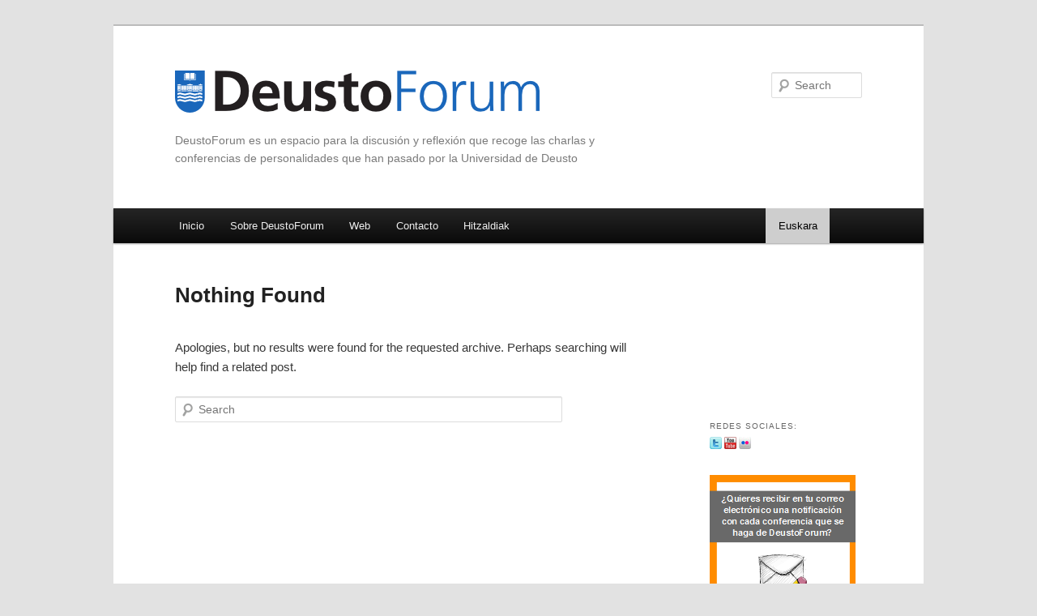

--- FILE ---
content_type: text/html; charset=UTF-8
request_url: https://blogs.deusto.es/deustoforum/eu/category/hitzaldiak/zikloa/facultad-psicologia-y-educacion/
body_size: 84723
content:
<!DOCTYPE html>
<!--[if IE 6]>
<html id="ie6" lang="eu-ES">
<![endif]-->
<!--[if IE 7]>
<html id="ie7" lang="eu-ES">
<![endif]-->
<!--[if IE 8]>
<html id="ie8" lang="eu-ES">
<![endif]-->
<!--[if !(IE 6) | !(IE 7) | !(IE 8)  ]><!-->
<html lang="eu-ES">
<!--<![endif]-->
<head>
<meta charset="UTF-8" />
<meta name="viewport" content="width=device-width" />
<title>Facultad Psicología y Educación | DeustoForum</title>
<link rel="profile" href="http://gmpg.org/xfn/11" />
<link rel="stylesheet" type="text/css" media="all" href="https://blogs.deusto.es/wp-content/themes/twentyelevenDeustoForum/style.css" />
<link rel="pingback" href="https://blogs.deusto.es/deustoforum/xmlrpc.php" />
<!--[if lt IE 9]>
<script src="https://blogs.deusto.es/wp-content/themes/twentyelevenDeustoForum/js/html5.js" type="text/javascript"></script>
<![endif]-->
<meta name='robots' content='max-image-preview:large' />
	<style>img:is([sizes="auto" i], [sizes^="auto," i]) { contain-intrinsic-size: 3000px 1500px }</style>
	<link rel="alternate" hreflang="es" href="https://blogs.deusto.es/deustoforum/category/conferencias/ciclo/facultad-psicologia-y-educacion/" />
<link rel="alternate" hreflang="eu" href="https://blogs.deusto.es/deustoforum/eu/category/conferencias/ciclo/facultad-psicologia-y-educacion/" />
<link rel="alternate" hreflang="x-default" href="https://blogs.deusto.es/deustoforum/category/conferencias/ciclo/facultad-psicologia-y-educacion/" />

<!-- Google Tag Manager for WordPress by gtm4wp.com -->
<script data-cfasync="false" data-pagespeed-no-defer>
	var gtm4wp_datalayer_name = "dataLayer";
	var dataLayer = dataLayer || [];
</script>
<!-- End Google Tag Manager for WordPress by gtm4wp.com --><link rel="alternate" type="application/rss+xml" title="DeustoForum &raquo; Feed" href="https://blogs.deusto.es/deustoforum/eu/feed/" />
<link rel="alternate" type="application/rss+xml" title="DeustoForum &raquo; Comments Feed" href="https://blogs.deusto.es/deustoforum/eu/comments/feed/" />
<link rel="alternate" type="application/rss+xml" title="DeustoForum &raquo; Facultad Psicología y Educación Category Feed" href="https://blogs.deusto.es/deustoforum/eu/category/hitzaldiak/zikloa/facultad-psicologia-y-educacion/feed/" />
<script type="text/javascript">
/* <![CDATA[ */
window._wpemojiSettings = {"baseUrl":"https:\/\/s.w.org\/images\/core\/emoji\/16.0.1\/72x72\/","ext":".png","svgUrl":"https:\/\/s.w.org\/images\/core\/emoji\/16.0.1\/svg\/","svgExt":".svg","source":{"concatemoji":"https:\/\/blogs.deusto.es\/deustoforum\/wp-includes\/js\/wp-emoji-release.min.js?ver=6.8.3"}};
/*! This file is auto-generated */
!function(s,n){var o,i,e;function c(e){try{var t={supportTests:e,timestamp:(new Date).valueOf()};sessionStorage.setItem(o,JSON.stringify(t))}catch(e){}}function p(e,t,n){e.clearRect(0,0,e.canvas.width,e.canvas.height),e.fillText(t,0,0);var t=new Uint32Array(e.getImageData(0,0,e.canvas.width,e.canvas.height).data),a=(e.clearRect(0,0,e.canvas.width,e.canvas.height),e.fillText(n,0,0),new Uint32Array(e.getImageData(0,0,e.canvas.width,e.canvas.height).data));return t.every(function(e,t){return e===a[t]})}function u(e,t){e.clearRect(0,0,e.canvas.width,e.canvas.height),e.fillText(t,0,0);for(var n=e.getImageData(16,16,1,1),a=0;a<n.data.length;a++)if(0!==n.data[a])return!1;return!0}function f(e,t,n,a){switch(t){case"flag":return n(e,"\ud83c\udff3\ufe0f\u200d\u26a7\ufe0f","\ud83c\udff3\ufe0f\u200b\u26a7\ufe0f")?!1:!n(e,"\ud83c\udde8\ud83c\uddf6","\ud83c\udde8\u200b\ud83c\uddf6")&&!n(e,"\ud83c\udff4\udb40\udc67\udb40\udc62\udb40\udc65\udb40\udc6e\udb40\udc67\udb40\udc7f","\ud83c\udff4\u200b\udb40\udc67\u200b\udb40\udc62\u200b\udb40\udc65\u200b\udb40\udc6e\u200b\udb40\udc67\u200b\udb40\udc7f");case"emoji":return!a(e,"\ud83e\udedf")}return!1}function g(e,t,n,a){var r="undefined"!=typeof WorkerGlobalScope&&self instanceof WorkerGlobalScope?new OffscreenCanvas(300,150):s.createElement("canvas"),o=r.getContext("2d",{willReadFrequently:!0}),i=(o.textBaseline="top",o.font="600 32px Arial",{});return e.forEach(function(e){i[e]=t(o,e,n,a)}),i}function t(e){var t=s.createElement("script");t.src=e,t.defer=!0,s.head.appendChild(t)}"undefined"!=typeof Promise&&(o="wpEmojiSettingsSupports",i=["flag","emoji"],n.supports={everything:!0,everythingExceptFlag:!0},e=new Promise(function(e){s.addEventListener("DOMContentLoaded",e,{once:!0})}),new Promise(function(t){var n=function(){try{var e=JSON.parse(sessionStorage.getItem(o));if("object"==typeof e&&"number"==typeof e.timestamp&&(new Date).valueOf()<e.timestamp+604800&&"object"==typeof e.supportTests)return e.supportTests}catch(e){}return null}();if(!n){if("undefined"!=typeof Worker&&"undefined"!=typeof OffscreenCanvas&&"undefined"!=typeof URL&&URL.createObjectURL&&"undefined"!=typeof Blob)try{var e="postMessage("+g.toString()+"("+[JSON.stringify(i),f.toString(),p.toString(),u.toString()].join(",")+"));",a=new Blob([e],{type:"text/javascript"}),r=new Worker(URL.createObjectURL(a),{name:"wpTestEmojiSupports"});return void(r.onmessage=function(e){c(n=e.data),r.terminate(),t(n)})}catch(e){}c(n=g(i,f,p,u))}t(n)}).then(function(e){for(var t in e)n.supports[t]=e[t],n.supports.everything=n.supports.everything&&n.supports[t],"flag"!==t&&(n.supports.everythingExceptFlag=n.supports.everythingExceptFlag&&n.supports[t]);n.supports.everythingExceptFlag=n.supports.everythingExceptFlag&&!n.supports.flag,n.DOMReady=!1,n.readyCallback=function(){n.DOMReady=!0}}).then(function(){return e}).then(function(){var e;n.supports.everything||(n.readyCallback(),(e=n.source||{}).concatemoji?t(e.concatemoji):e.wpemoji&&e.twemoji&&(t(e.twemoji),t(e.wpemoji)))}))}((window,document),window._wpemojiSettings);
/* ]]> */
</script>
<link rel='stylesheet' id='tubepress-css' href='https://blogs.deusto.es/wp-content/plugins/tubepress/src/main/web/css/tubepress.css?ver=6.8.3' type='text/css' media='all' />
<style id='wp-emoji-styles-inline-css' type='text/css'>

	img.wp-smiley, img.emoji {
		display: inline !important;
		border: none !important;
		box-shadow: none !important;
		height: 1em !important;
		width: 1em !important;
		margin: 0 0.07em !important;
		vertical-align: -0.1em !important;
		background: none !important;
		padding: 0 !important;
	}
</style>
<link rel='stylesheet' id='wp-block-library-css' href='https://blogs.deusto.es/deustoforum/wp-includes/css/dist/block-library/style.min.css?ver=6.8.3' type='text/css' media='all' />
<style id='classic-theme-styles-inline-css' type='text/css'>
/*! This file is auto-generated */
.wp-block-button__link{color:#fff;background-color:#32373c;border-radius:9999px;box-shadow:none;text-decoration:none;padding:calc(.667em + 2px) calc(1.333em + 2px);font-size:1.125em}.wp-block-file__button{background:#32373c;color:#fff;text-decoration:none}
</style>
<style id='global-styles-inline-css' type='text/css'>
:root{--wp--preset--aspect-ratio--square: 1;--wp--preset--aspect-ratio--4-3: 4/3;--wp--preset--aspect-ratio--3-4: 3/4;--wp--preset--aspect-ratio--3-2: 3/2;--wp--preset--aspect-ratio--2-3: 2/3;--wp--preset--aspect-ratio--16-9: 16/9;--wp--preset--aspect-ratio--9-16: 9/16;--wp--preset--color--black: #000000;--wp--preset--color--cyan-bluish-gray: #abb8c3;--wp--preset--color--white: #ffffff;--wp--preset--color--pale-pink: #f78da7;--wp--preset--color--vivid-red: #cf2e2e;--wp--preset--color--luminous-vivid-orange: #ff6900;--wp--preset--color--luminous-vivid-amber: #fcb900;--wp--preset--color--light-green-cyan: #7bdcb5;--wp--preset--color--vivid-green-cyan: #00d084;--wp--preset--color--pale-cyan-blue: #8ed1fc;--wp--preset--color--vivid-cyan-blue: #0693e3;--wp--preset--color--vivid-purple: #9b51e0;--wp--preset--gradient--vivid-cyan-blue-to-vivid-purple: linear-gradient(135deg,rgba(6,147,227,1) 0%,rgb(155,81,224) 100%);--wp--preset--gradient--light-green-cyan-to-vivid-green-cyan: linear-gradient(135deg,rgb(122,220,180) 0%,rgb(0,208,130) 100%);--wp--preset--gradient--luminous-vivid-amber-to-luminous-vivid-orange: linear-gradient(135deg,rgba(252,185,0,1) 0%,rgba(255,105,0,1) 100%);--wp--preset--gradient--luminous-vivid-orange-to-vivid-red: linear-gradient(135deg,rgba(255,105,0,1) 0%,rgb(207,46,46) 100%);--wp--preset--gradient--very-light-gray-to-cyan-bluish-gray: linear-gradient(135deg,rgb(238,238,238) 0%,rgb(169,184,195) 100%);--wp--preset--gradient--cool-to-warm-spectrum: linear-gradient(135deg,rgb(74,234,220) 0%,rgb(151,120,209) 20%,rgb(207,42,186) 40%,rgb(238,44,130) 60%,rgb(251,105,98) 80%,rgb(254,248,76) 100%);--wp--preset--gradient--blush-light-purple: linear-gradient(135deg,rgb(255,206,236) 0%,rgb(152,150,240) 100%);--wp--preset--gradient--blush-bordeaux: linear-gradient(135deg,rgb(254,205,165) 0%,rgb(254,45,45) 50%,rgb(107,0,62) 100%);--wp--preset--gradient--luminous-dusk: linear-gradient(135deg,rgb(255,203,112) 0%,rgb(199,81,192) 50%,rgb(65,88,208) 100%);--wp--preset--gradient--pale-ocean: linear-gradient(135deg,rgb(255,245,203) 0%,rgb(182,227,212) 50%,rgb(51,167,181) 100%);--wp--preset--gradient--electric-grass: linear-gradient(135deg,rgb(202,248,128) 0%,rgb(113,206,126) 100%);--wp--preset--gradient--midnight: linear-gradient(135deg,rgb(2,3,129) 0%,rgb(40,116,252) 100%);--wp--preset--font-size--small: 13px;--wp--preset--font-size--medium: 20px;--wp--preset--font-size--large: 36px;--wp--preset--font-size--x-large: 42px;--wp--preset--spacing--20: 0.44rem;--wp--preset--spacing--30: 0.67rem;--wp--preset--spacing--40: 1rem;--wp--preset--spacing--50: 1.5rem;--wp--preset--spacing--60: 2.25rem;--wp--preset--spacing--70: 3.38rem;--wp--preset--spacing--80: 5.06rem;--wp--preset--shadow--natural: 6px 6px 9px rgba(0, 0, 0, 0.2);--wp--preset--shadow--deep: 12px 12px 50px rgba(0, 0, 0, 0.4);--wp--preset--shadow--sharp: 6px 6px 0px rgba(0, 0, 0, 0.2);--wp--preset--shadow--outlined: 6px 6px 0px -3px rgba(255, 255, 255, 1), 6px 6px rgba(0, 0, 0, 1);--wp--preset--shadow--crisp: 6px 6px 0px rgba(0, 0, 0, 1);}:where(.is-layout-flex){gap: 0.5em;}:where(.is-layout-grid){gap: 0.5em;}body .is-layout-flex{display: flex;}.is-layout-flex{flex-wrap: wrap;align-items: center;}.is-layout-flex > :is(*, div){margin: 0;}body .is-layout-grid{display: grid;}.is-layout-grid > :is(*, div){margin: 0;}:where(.wp-block-columns.is-layout-flex){gap: 2em;}:where(.wp-block-columns.is-layout-grid){gap: 2em;}:where(.wp-block-post-template.is-layout-flex){gap: 1.25em;}:where(.wp-block-post-template.is-layout-grid){gap: 1.25em;}.has-black-color{color: var(--wp--preset--color--black) !important;}.has-cyan-bluish-gray-color{color: var(--wp--preset--color--cyan-bluish-gray) !important;}.has-white-color{color: var(--wp--preset--color--white) !important;}.has-pale-pink-color{color: var(--wp--preset--color--pale-pink) !important;}.has-vivid-red-color{color: var(--wp--preset--color--vivid-red) !important;}.has-luminous-vivid-orange-color{color: var(--wp--preset--color--luminous-vivid-orange) !important;}.has-luminous-vivid-amber-color{color: var(--wp--preset--color--luminous-vivid-amber) !important;}.has-light-green-cyan-color{color: var(--wp--preset--color--light-green-cyan) !important;}.has-vivid-green-cyan-color{color: var(--wp--preset--color--vivid-green-cyan) !important;}.has-pale-cyan-blue-color{color: var(--wp--preset--color--pale-cyan-blue) !important;}.has-vivid-cyan-blue-color{color: var(--wp--preset--color--vivid-cyan-blue) !important;}.has-vivid-purple-color{color: var(--wp--preset--color--vivid-purple) !important;}.has-black-background-color{background-color: var(--wp--preset--color--black) !important;}.has-cyan-bluish-gray-background-color{background-color: var(--wp--preset--color--cyan-bluish-gray) !important;}.has-white-background-color{background-color: var(--wp--preset--color--white) !important;}.has-pale-pink-background-color{background-color: var(--wp--preset--color--pale-pink) !important;}.has-vivid-red-background-color{background-color: var(--wp--preset--color--vivid-red) !important;}.has-luminous-vivid-orange-background-color{background-color: var(--wp--preset--color--luminous-vivid-orange) !important;}.has-luminous-vivid-amber-background-color{background-color: var(--wp--preset--color--luminous-vivid-amber) !important;}.has-light-green-cyan-background-color{background-color: var(--wp--preset--color--light-green-cyan) !important;}.has-vivid-green-cyan-background-color{background-color: var(--wp--preset--color--vivid-green-cyan) !important;}.has-pale-cyan-blue-background-color{background-color: var(--wp--preset--color--pale-cyan-blue) !important;}.has-vivid-cyan-blue-background-color{background-color: var(--wp--preset--color--vivid-cyan-blue) !important;}.has-vivid-purple-background-color{background-color: var(--wp--preset--color--vivid-purple) !important;}.has-black-border-color{border-color: var(--wp--preset--color--black) !important;}.has-cyan-bluish-gray-border-color{border-color: var(--wp--preset--color--cyan-bluish-gray) !important;}.has-white-border-color{border-color: var(--wp--preset--color--white) !important;}.has-pale-pink-border-color{border-color: var(--wp--preset--color--pale-pink) !important;}.has-vivid-red-border-color{border-color: var(--wp--preset--color--vivid-red) !important;}.has-luminous-vivid-orange-border-color{border-color: var(--wp--preset--color--luminous-vivid-orange) !important;}.has-luminous-vivid-amber-border-color{border-color: var(--wp--preset--color--luminous-vivid-amber) !important;}.has-light-green-cyan-border-color{border-color: var(--wp--preset--color--light-green-cyan) !important;}.has-vivid-green-cyan-border-color{border-color: var(--wp--preset--color--vivid-green-cyan) !important;}.has-pale-cyan-blue-border-color{border-color: var(--wp--preset--color--pale-cyan-blue) !important;}.has-vivid-cyan-blue-border-color{border-color: var(--wp--preset--color--vivid-cyan-blue) !important;}.has-vivid-purple-border-color{border-color: var(--wp--preset--color--vivid-purple) !important;}.has-vivid-cyan-blue-to-vivid-purple-gradient-background{background: var(--wp--preset--gradient--vivid-cyan-blue-to-vivid-purple) !important;}.has-light-green-cyan-to-vivid-green-cyan-gradient-background{background: var(--wp--preset--gradient--light-green-cyan-to-vivid-green-cyan) !important;}.has-luminous-vivid-amber-to-luminous-vivid-orange-gradient-background{background: var(--wp--preset--gradient--luminous-vivid-amber-to-luminous-vivid-orange) !important;}.has-luminous-vivid-orange-to-vivid-red-gradient-background{background: var(--wp--preset--gradient--luminous-vivid-orange-to-vivid-red) !important;}.has-very-light-gray-to-cyan-bluish-gray-gradient-background{background: var(--wp--preset--gradient--very-light-gray-to-cyan-bluish-gray) !important;}.has-cool-to-warm-spectrum-gradient-background{background: var(--wp--preset--gradient--cool-to-warm-spectrum) !important;}.has-blush-light-purple-gradient-background{background: var(--wp--preset--gradient--blush-light-purple) !important;}.has-blush-bordeaux-gradient-background{background: var(--wp--preset--gradient--blush-bordeaux) !important;}.has-luminous-dusk-gradient-background{background: var(--wp--preset--gradient--luminous-dusk) !important;}.has-pale-ocean-gradient-background{background: var(--wp--preset--gradient--pale-ocean) !important;}.has-electric-grass-gradient-background{background: var(--wp--preset--gradient--electric-grass) !important;}.has-midnight-gradient-background{background: var(--wp--preset--gradient--midnight) !important;}.has-small-font-size{font-size: var(--wp--preset--font-size--small) !important;}.has-medium-font-size{font-size: var(--wp--preset--font-size--medium) !important;}.has-large-font-size{font-size: var(--wp--preset--font-size--large) !important;}.has-x-large-font-size{font-size: var(--wp--preset--font-size--x-large) !important;}
:where(.wp-block-post-template.is-layout-flex){gap: 1.25em;}:where(.wp-block-post-template.is-layout-grid){gap: 1.25em;}
:where(.wp-block-columns.is-layout-flex){gap: 2em;}:where(.wp-block-columns.is-layout-grid){gap: 2em;}
:root :where(.wp-block-pullquote){font-size: 1.5em;line-height: 1.6;}
</style>
<link rel='stylesheet' id='contact-form-7-css' href='https://blogs.deusto.es/wp-content/plugins/contact-form-7/includes/css/styles.css?ver=6.1.3' type='text/css' media='all' />
<link rel='stylesheet' id='ts_fab_css-css' href='https://blogs.deusto.es/wp-content/plugins/fancier-author-box/css/ts-fab.min.css?ver=1.4' type='text/css' media='all' />
<link rel='stylesheet' id='udfield_css-css' href='https://blogs.deusto.es/wp-content/plugins/footer-ud/includes/../assets/css/udfield.css?ver=6.8.3' type='text/css' media='all' />
<link rel='stylesheet' id='wpml-legacy-horizontal-list-0-css' href='https://blogs.deusto.es/wp-content/plugins/sitepress-multilingual-cms/templates/language-switchers/legacy-list-horizontal/style.min.css?ver=1' type='text/css' media='all' />
<link rel='stylesheet' id='wpml-menu-item-0-css' href='https://blogs.deusto.es/wp-content/plugins/sitepress-multilingual-cms/templates/language-switchers/menu-item/style.min.css?ver=1' type='text/css' media='all' />
<link rel='stylesheet' id='moztheme2011-css' href='https://blogs.deusto.es/wp-content/plugins/twenty-eleven-theme-extensions/moztheme2011.css?ver=6.8.3' type='text/css' media='all' />
<script type="text/javascript" src="https://blogs.deusto.es/deustoforum/wp-includes/js/jquery/jquery.min.js?ver=3.7.1" id="jquery-core-js"></script>
<script type="text/javascript" src="https://blogs.deusto.es/deustoforum/wp-includes/js/jquery/jquery-migrate.min.js?ver=3.4.1" id="jquery-migrate-js"></script>
<script type="text/javascript" src="https://blogs.deusto.es/wp-content/plugins/tubepress/src/main/web/js/tubepress.js?ver=6.8.3" id="tubepress-js"></script>
<script type="text/javascript" id="wpml-cookie-js-extra">
/* <![CDATA[ */
var wpml_cookies = {"wp-wpml_current_language":{"value":"eu","expires":1,"path":"\/"}};
var wpml_cookies = {"wp-wpml_current_language":{"value":"eu","expires":1,"path":"\/"}};
/* ]]> */
</script>
<script type="text/javascript" src="https://blogs.deusto.es/wp-content/plugins/sitepress-multilingual-cms/res/js/cookies/language-cookie.js?ver=485900" id="wpml-cookie-js" defer="defer" data-wp-strategy="defer"></script>
<script type="text/javascript" src="https://blogs.deusto.es/wp-content/plugins/fancier-author-box/js/ts-fab.min.js?ver=1.4" id="ts_fab_js-js"></script>
<link rel="https://api.w.org/" href="https://blogs.deusto.es/deustoforum/eu/wp-json/" /><link rel="alternate" title="JSON" type="application/json" href="https://blogs.deusto.es/deustoforum/eu/wp-json/wp/v2/categories/1698" /><link rel="EditURI" type="application/rsd+xml" title="RSD" href="https://blogs.deusto.es/deustoforum/xmlrpc.php?rsd" />
<meta name="generator" content="WordPress 6.8.3" />
<meta name="generator" content="WPML ver:4.8.5 stt:16,2;" />
<!-- Global site tag (gtag.js) - Google Analytics -->
    <script async src="https://www.googletagmanager.com/gtag/js?id=UA-110401329-38"></script>
    <script>
      window.dataLayer = window.dataLayer || [];
      function gtag(){dataLayer.push(arguments);}
      gtag("js", new Date());
      gtag("config", "UA-110401329-38");
    </script><script charset="utf-8" type="text/javascript">var switchTo5x=false;</script><script charset="utf-8" type="text/javascript" src="http://w.sharethis.com/button/buttons.js"></script><script type="text/javascript">stLight.options({publisher:'wp.9ea20753-999f-4d95-8391-c2e8f70c31a6'});var st_type='wordpress3.3.2';</script>
<script type="text/javascript">var TubePressJsConfig = {"urls":{"base":"https:\/\/blogs.deusto.es\/wp-content\/plugins\/tubepress","usr":"https:\/\/blogs.deusto.es\/wp-content\/tubepress-content"}};</script>

<!-- Google Tag Manager for WordPress by gtm4wp.com -->
<!-- GTM Container placement set to footer -->
<script data-cfasync="false" data-pagespeed-no-defer type="text/javascript">
</script>
<!-- End Google Tag Manager for WordPress by gtm4wp.com --><meta name="generator" content="Elementor 3.33.1; features: additional_custom_breakpoints; settings: css_print_method-external, google_font-enabled, font_display-auto">
<style type="text/css">.recentcomments a{display:inline !important;padding:0 !important;margin:0 !important;}</style>			<style>
				.e-con.e-parent:nth-of-type(n+4):not(.e-lazyloaded):not(.e-no-lazyload),
				.e-con.e-parent:nth-of-type(n+4):not(.e-lazyloaded):not(.e-no-lazyload) * {
					background-image: none !important;
				}
				@media screen and (max-height: 1024px) {
					.e-con.e-parent:nth-of-type(n+3):not(.e-lazyloaded):not(.e-no-lazyload),
					.e-con.e-parent:nth-of-type(n+3):not(.e-lazyloaded):not(.e-no-lazyload) * {
						background-image: none !important;
					}
				}
				@media screen and (max-height: 640px) {
					.e-con.e-parent:nth-of-type(n+2):not(.e-lazyloaded):not(.e-no-lazyload),
					.e-con.e-parent:nth-of-type(n+2):not(.e-lazyloaded):not(.e-no-lazyload) * {
						background-image: none !important;
					}
				}
			</style>
					<style type="text/css" id="wp-custom-css">
			.wp-block-media-text p{
	margin-bottom:5px!important
}

/* == Selector Idioma == */

@media only screen and (min-width: 900px) {

.menu > li:nth-last-child(1){
	 margin-left: 300px;
}

.menu > li:nth-last-child(1) a {
   background-color: #cecece;
	color: #000!important;
 } 
 

.menu > li.wpml-ls-item-es a{
	max-width: 70px!important;
}

.menu > li.wpml-ls-item-es{
		max-width: 90px!important;
}

li.wpml-ls-item-es ul{
	max-width: 90px!important;
}

.menu > li.wpml-ls-item-eu a{
	max-width: 70px!important;
}

.menu > li.wpml-ls-item-eu{
		max-width: 90px!important;
}

li.wpml-ls-item-eu ul{
	max-width: 90px!important;
}
}

/* == Conferencias == */

.wp-block-latest-posts__featured-image, .wp-block-post-featured-image{
	height: 120px;
  display: flex;
  align-items: center;
  overflow: hidden;
	margin-bottom:0px!important
}

.wp-block-post-excerpt__more-text{
	text-align: center;
}
.wp-block-post-excerpt__more-text a{
    display: inline-block;
    padding: 10px;
    background-color: #000;
    color: #fff;
    text-decoration: none!important;
    border-radius: 5px;
    touch-action: manipulation;
    cursor: pointer;
}

.wp-block-latest-posts__list p.read-more{
	text-align:center;
	width: 100%;
	position: absolute;
	bottom: 10px;
}

.wp-block-latest-posts li {
	border-bottom: 2px solid #000!important;
	position: relative;
	padding-bottom:120px!important;
	box-shadow: 0 0 6px 2px rgba(0,0,0,.075);
    padding-bottom: 40px;
    background: #fff;
    outline: 1px solid #efefef;
}

.wp-block-post-template li{
	border-bottom: 2px solid #000!important;
	position: relative;
	padding-bottom:10px!important;
	box-shadow: 0 0 6px 2px rgba(0,0,0,.075);
    padding-bottom: 40px;
    background: #fff;
    outline: 1px solid #efefef;
}
.wp-block-group {
	margin-left: 0px!important;
	margin-right: 0px!important;
	padding: 0px!important;
}

.wp-block-post-template.is-flex-container{
	padding: 20px;
}

.wp-block-group {
	margin-left: 0px!important;
	margin-right: 0px!important;
	padding: 0px!important;
}

wp-block-group h2.wp-block-post-title a{
	display:inline-block;
	padding: 0px 10px;
	text-decoration: none!important;
}

.wp-block-post-title {
	margin-top: 0px!important;
	padding-top: 0px!important;
}

p.wp-block-post-excerpt__excerpt{
	padding: 0 10px!important;
}

.wp-block-post-title a{
	text-decoration: none!important;
	font-weight: 400;
  font-size: 14px;
	padding: 0px 10px;
	display: inline-block;
	margin-top: 5px
}


ul.wp-block-post-template{
	margin:0px!important;
	padding:0px!important
}

li.category-conferencias, li.category-hitzaldiak{
	padding: 0px!important;
}

/* === paginación ==== */


nav.wp-block-query-pagination{
	margin-top: 20px
}

/* === Pantalla movil == */

@media only screen and (max-width: 600px) {
	.wp-block-latest-posts__featured-image, .wp-block-post-featured-image{
	height: 240px!important;
}
}



		</style>
		<script type="text/javascript">

  var _gaq = _gaq || [];
  _gaq.push(['_setAccount', 'UA-19337401-18']);
  _gaq.push(['_trackPageview']);

  (function() {
    var ga = document.createElement('script'); ga.type = 'text/javascript'; ga.async = true;
    ga.src = ('https:' == document.location.protocol ? 'https://ssl' : 'http://www') + '.google-analytics.com/ga.js';
    var s = document.getElementsByTagName('script')[0]; s.parentNode.insertBefore(ga, s);
  })();

</script>
</head>

<body class="archive category category-facultad-psicologia-y-educacion category-1698 wp-theme-twentyelevenDeustoForum single-author two-column right-sidebar elementor-default elementor-kit-3121">
<div id="page" class="hfeed">
	<header id="branding" role="banner">
			<hgroup>
				<h1 id="site-title"><span><a href="https://blogs.deusto.es/deustoforum/eu/" title="DeustoForum" rel="home"><img src="https://blogs.deusto.es/wp-content/themes/twentyelevenDeustoForum/images/DeustoForum.png" title="DeustoForum" alt="DeustoForum" /></a></span></h1>
				<h2 id="site-description">DeustoForum es un espacio para la discusión y reflexión que recoge las charlas y conferencias de personalidades que han pasado por la Universidad de Deusto</h2>
			</hgroup>

			
								<form method="get" id="searchform" action="https://blogs.deusto.es/deustoforum/eu/">
		<label for="s" class="assistive-text">Search</label>
		<input type="text" class="field" name="s" id="s" placeholder="Search" />
		<input type="submit" class="submit" name="submit" id="searchsubmit" value="Search" />
	</form>
			
			<nav id="access" role="navigation">
				<h3 class="assistive-text">Main menu</h3>
								<div class="skip-link"><a class="assistive-text" href="#content" title="Skip to primary content">Skip to primary content</a></div>
				<div class="skip-link"><a class="assistive-text" href="#secondary" title="Skip to secondary content">Skip to secondary content</a></div>
								<div class="menu-menu-personalizado-container"><ul id="menu-menu-personalizado" class="menu"><li id="menu-item-121" class="menu-item menu-item-type-custom menu-item-object-custom menu-item-121"><a href="https://blogs.deusto.es/deustoforum/">Inicio</a></li>
<li id="menu-item-2254" class="menu-item menu-item-type-custom menu-item-object-custom menu-item-has-children menu-item-2254"><a href="#">Sobre DeustoForum</a>
<ul class="sub-menu">
	<li id="menu-item-2258" class="menu-item menu-item-type-post_type menu-item-object-page menu-item-2258"><a href="https://blogs.deusto.es/deustoforum/eu/quienes-somos-deustoforum/">Quiénes somos</a></li>
	<li id="menu-item-2327" class="menu-item menu-item-type-post_type menu-item-object-page menu-item-2327"><a href="https://blogs.deusto.es/deustoforum/eu/historia/">Historia</a></li>
</ul>
</li>
<li id="menu-item-3151" class="menu-item menu-item-type-custom menu-item-object-custom menu-item-3151"><a href="http://forum.deusto.es">Web</a></li>
<li id="menu-item-124" class="menu-item menu-item-type-post_type menu-item-object-page menu-item-124"><a href="https://blogs.deusto.es/deustoforum/eu/contacto/">Contacto</a></li>
<li id="menu-item-7716" class="menu-item menu-item-type-post_type menu-item-object-page menu-item-7716"><a href="https://blogs.deusto.es/deustoforum/eu/hitzaldiak/">Hitzaldiak</a></li>
<li id="menu-item-wpml-ls-24-eu" class="menu-item wpml-ls-slot-24 wpml-ls-item wpml-ls-item-eu wpml-ls-current-language wpml-ls-menu-item wpml-ls-last-item menu-item-type-wpml_ls_menu_item menu-item-object-wpml_ls_menu_item menu-item-has-children menu-item-wpml-ls-24-eu"><a href="https://blogs.deusto.es/deustoforum/eu/category/conferencias/ciclo/facultad-psicologia-y-educacion/" role="menuitem"><span class="wpml-ls-native" lang="eu">Euskara</span></a>
<ul class="sub-menu">
	<li id="menu-item-wpml-ls-24-es" class="menu-item wpml-ls-slot-24 wpml-ls-item wpml-ls-item-es wpml-ls-menu-item wpml-ls-first-item menu-item-type-wpml_ls_menu_item menu-item-object-wpml_ls_menu_item menu-item-wpml-ls-24-es"><a href="https://blogs.deusto.es/deustoforum/category/conferencias/ciclo/facultad-psicologia-y-educacion/" title="Switch to Castellano" aria-label="Switch to Castellano" role="menuitem"><span class="wpml-ls-native" lang="es">Castellano</span></a></li>
</ul>
</li>
</ul></div>
			</nav><!-- #access -->
	</header><!-- #branding -->


	<div id="main">

		<section id="primary">
			<div id="content" role="main">

			
				<article id="post-0" class="post no-results not-found">
					<header class="entry-header">
						<h1 class="entry-title">Nothing Found</h1>
					</header><!-- .entry-header -->

					<div class="entry-content">
						<p>Apologies, but no results were found for the requested archive. Perhaps searching will help find a related post.</p>
							<form method="get" id="searchform" action="https://blogs.deusto.es/deustoforum/eu/">
		<label for="s" class="assistive-text">Search</label>
		<input type="text" class="field" name="s" id="s" placeholder="Search" />
		<input type="submit" class="submit" name="submit" id="searchsubmit" value="Search" />
	</form>
					</div><!-- .entry-content -->
				</article><!-- #post-0 -->

			
			</div><!-- #content -->
		</section><!-- #primary -->

		<div id="secondary" class="widget-area" role="complementary">
			<aside id="text-1" class="widget widget_text">			<div class="textwidget"><iframe src="http://agenda.deusto.es/es/generar-iframe/?op=events&campus=a%3A2%3A%7Bi%3A0%3Bs%3A1%3A%221%22%3Bi%3A1%3Bs%3A1%3A%222%22%3B%7D&tematicas=a%3A1%3A%7Bi%3A0%3Bs%3A1%3A%221%22%3B%7D&num_events=3&ev_act=1&text_color=000000" frameborder="0" width="100%" height="100%"></iframe></div>
		</aside><aside id="text-2" class="widget widget_text"><h3 class="widget-title">Redes sociales:</h3>			<div class="textwidget"><a href="https://twitter.com/deustoforum" title="Twitter" target="_blank"><img src="https://blogs.deusto.es/deustoforum/wp-content/uploads/sites/55/newsletter/images/twitter.gif" /></a> <a href="http://www.youtube.com/playlist?list=PLC64529FDA5D89AE5&feature=plcp" title="YouTube" target="_blank"><img src="https://blogs.deusto.es/deustoforum/wp-content/uploads/sites/55/newsletter/images/youtube.gif" /></a> <a href="http://www.flickr.com/photos/deusto/collections/72157629931949605/" title="Flickr" target="_blank"><img src="https://blogs.deusto.es/deustoforum/wp-content/uploads/sites/55/newsletter/images/flickr.jpg" /></a> 
</div>
		</aside><aside id="text-3" class="widget widget_text">			<div class="textwidget"><a href="https://deusto.us10.list-manage.com/subscribe?u=0efc4f94cff0ccc70dabe40a8&amp;id=3ab9e84f12"><img src="https://blogs.deusto.es/deustoforum/wp-content/uploads/sites/55/2012/12/Banner2.png" alt="Suscripción" title="Suscripción" /></a></div>
		</aside><aside id="text-4" class="widget widget_text"><h3 class="widget-title">DeustoForum en imágenes</h3>			<div class="textwidget"><style type="text/css"> 
.flickr_badge_image {margin:0px;display:inline;}
.flickr_badge_image img {border: 1px solid #666666 !important; padding:1px; margin:2px;}
#flickr_badge_wrapper {width:250px;text-align:left}
</style><div id="flickr_badge_wrapper"><script type="text/javascript" src="http://www.flickr.com/badge_code_v2.gne?count=9&display=latest&size=s&layout=x&source=user_tag&user=34233191@N08&tag=deustoforum"></script></div></div>
		</aside><aside id="text-5" class="widget widget_text">			<div class="textwidget"><a class="twitter-timeline"  href="https://twitter.com/deustoforum" data-widget-id="273440394212155392">Tweets by @deustoforum</a>
<script>!function(d,s,id){var js,fjs=d.getElementsByTagName(s)[0];if(!d.getElementById(id)){js=d.createElement(s);js.id=id;js.src="//platform.twitter.com/widgets.js";fjs.parentNode.insertBefore(js,fjs);}}(document,"script","twitter-wjs");</script>
</div>
		</aside>
		<aside id="recent-posts-1" class="widget widget_recent_entries">
		<h3 class="widget-title">Recent Posts</h3>
		<ul>
											<li>
					<a href="https://blogs.deusto.es/deustoforum/eu/recordando-a-michael-sandel-premio-princesa-de-asturias-de-ciencias-sociales-2018-en-deustoforum/">Recordando a Michael Sandel, Premio Princesa de Asturias de Ciencias Sociales 2018, en DeustoForum</a>
									</li>
											<li>
					<a href="https://blogs.deusto.es/deustoforum/eu/muere-sir-peter-jonas-revolucionario-de-la-gestion-operistica/">Muere Sir Peter Jonas, revolucionario de la gestión operística</a>
									</li>
											<li>
					<a href="https://blogs.deusto.es/deustoforum/eu/seguimos-contigo-quedateencasa-%f0%9f%8f%a0-zurekin-jarraitzen-dugu-gerazaitezetxean-%f0%9f%8f%a0/">Seguimos contigo #EnCasa / Zurekin jarraitzen dugu #Etxean????</a>
									</li>
											<li>
					<a href="https://blogs.deusto.es/deustoforum/eu/acceso-gratuito-a-nuestras-publicaciones-sarbide-librea-gure-argitalpenetara/">Acceso gratuito a nuestras publicaciones / Sarbide librea gure argitalpenetara</a>
									</li>
											<li>
					<a href="https://blogs.deusto.es/deustoforum/eu/conferencia-online-isabel-celaa-cambio-educativo-y-transformacion-digital/">Conferencia online. Isabel Celaá: &#8220;Cambio educativo y transformación digital&#8221;</a>
									</li>
					</ul>

		</aside><aside id="recent-comments-1" class="widget widget_recent_comments"><h3 class="widget-title">Recent Comments</h3><ul id="recentcomments"></ul></aside><aside id="categories-1" class="widget widget_categories"><h3 class="widget-title">Categories</h3>
			<ul>
					<li class="cat-item cat-item-1146 current-cat-ancestor"><a href="https://blogs.deusto.es/deustoforum/eu/category/hitzaldiak/">Hitzaldiak</a>
<ul class='children'>
	<li class="cat-item cat-item-1148"><a href="https://blogs.deusto.es/deustoforum/eu/category/hitzaldiak/gaia/">Gaia</a>
	<ul class='children'>
	<li class="cat-item cat-item-1475"><a href="https://blogs.deusto.es/deustoforum/eu/category/hitzaldiak/gaia/aisia-kultura/">Aisia &#8211; Kultura</a>
</li>
	<li class="cat-item cat-item-1638"><a href="https://blogs.deusto.es/deustoforum/eu/category/hitzaldiak/gaia/berrikuntza/">Berrikuntza</a>
</li>
	<li class="cat-item cat-item-1197"><a href="https://blogs.deusto.es/deustoforum/eu/category/hitzaldiak/gaia/enpresa-eta-industria/">Enpresa eta industria</a>
</li>
	<li class="cat-item cat-item-1241"><a href="https://blogs.deusto.es/deustoforum/eu/category/hitzaldiak/gaia/espaina/">Espaina</a>
</li>
	<li class="cat-item cat-item-1213"><a href="https://blogs.deusto.es/deustoforum/eu/category/hitzaldiak/gaia/fedea-etika-erlijioa/">Fedea – Etika &#8211; Erlijioa</a>
</li>
	<li class="cat-item cat-item-1339"><a href="https://blogs.deusto.es/deustoforum/eu/category/hitzaldiak/gaia/giza-eskubideak/">Giza Eskubideak</a>
</li>
	<li class="cat-item cat-item-1188"><a href="https://blogs.deusto.es/deustoforum/eu/category/hitzaldiak/gaia/gizarte-zientziak/">Gizarte Zientziak</a>
</li>
	<li class="cat-item cat-item-1231"><a href="https://blogs.deusto.es/deustoforum/eu/category/hitzaldiak/gaia/lankidetza-elkartasuna-garapena/">Lankidetza – Elkartasuna &#8211; Garapena</a>
</li>
	<li class="cat-item cat-item-1207"><a href="https://blogs.deusto.es/deustoforum/eu/category/hitzaldiak/gaia/nazioartea/">Nazioartea</a>
</li>
	<li class="cat-item cat-item-1388"><a href="https://blogs.deusto.es/deustoforum/eu/category/hitzaldiak/gaia/osasuna-prebentzioa/">Osasuna &#8211; Prebentzioa</a>
</li>
	<li class="cat-item cat-item-1162"><a href="https://blogs.deusto.es/deustoforum/eu/category/hitzaldiak/gaia/politika/">Politika</a>
</li>
	<li class="cat-item cat-item-1415"><a href="https://blogs.deusto.es/deustoforum/eu/category/hitzaldiak/gaia/psikologia-hezkuntza/">Psikologia &#8211; Hezkuntza</a>
</li>
	<li class="cat-item cat-item-1400"><a href="https://blogs.deusto.es/deustoforum/eu/category/hitzaldiak/gaia/teknologia-berriak-eta-internet/">Teknologia berriak eta Internet</a>
</li>
	<li class="cat-item cat-item-1314"><a href="https://blogs.deusto.es/deustoforum/eu/category/hitzaldiak/gaia/zuzenbidea/">Zuzenbidea</a>
</li>
	</ul>
</li>
	<li class="cat-item cat-item-1147"><a href="https://blogs.deusto.es/deustoforum/eu/category/hitzaldiak/zikloa/">Zikloa</a>
	<ul class='children'>
	<li class="cat-item cat-item-1275"><a href="https://blogs.deusto.es/deustoforum/eu/category/hitzaldiak/zikloa/93ko-europa-ametsezkoa-ala-egiazkoa/">93ko Europa: ametsezkoa ala egiazkoa?</a>
</li>
	<li class="cat-item cat-item-1567"><a href="https://blogs.deusto.es/deustoforum/eu/category/hitzaldiak/zikloa/aparteko-hitzaldia/">Aparteko hitzaldia</a>
</li>
	<li class="cat-item cat-item-1666"><a href="https://blogs.deusto.es/deustoforum/eu/category/hitzaldiak/zikloa/aro-berri-baterantz/">Aro berri baterantz?</a>
</li>
	<li class="cat-item cat-item-1461"><a href="https://blogs.deusto.es/deustoforum/eu/category/hitzaldiak/zikloa/beste-kultura-batzuk-beste-bizimodu-batzuk/">Beste kultura batzuk, beste bizimodu batzuk</a>
</li>
	<li class="cat-item cat-item-1640"><a href="https://blogs.deusto.es/deustoforum/eu/category/hitzaldiak/zikloa/bizi-zertarako/">Bizi, zertarako?</a>
</li>
	<li class="cat-item cat-item-1769"><a href="https://blogs.deusto.es/deustoforum/eu/category/hitzaldiak/zikloa/bizikidetzarako-esperientzia-biktimen-eta-biktima-eragileen-protagonismoa/">Bizikidetzarako esperientzia: biktimen eta biktima eragileen protagonismoa</a>
</li>
	<li class="cat-item cat-item-1154"><a href="https://blogs.deusto.es/deustoforum/eu/category/hitzaldiak/zikloa/bizimodu-demokratikoa-politika-eta-hiritarra/">Bizimodu demokratikoa: politika eta hiritarra</a>
</li>
	<li class="cat-item cat-item-1805"><a href="https://blogs.deusto.es/deustoforum/eu/category/hitzaldiak/zikloa/enpresa-eta-banku-arduratsuak/">Enpresa eta banku arduratsuak</a>
</li>
	<li class="cat-item cat-item-1708"><a href="https://blogs.deusto.es/deustoforum/eu/category/hitzaldiak/zikloa/europari-begira/">Europari begira</a>
</li>
	<li class="cat-item cat-item-1307"><a href="https://blogs.deusto.es/deustoforum/eu/category/hitzaldiak/zikloa/euskal-kultura/">Euskal kultura</a>
</li>
	<li class="cat-item cat-item-1443"><a href="https://blogs.deusto.es/deustoforum/eu/category/hitzaldiak/zikloa/giza-eskubideak-mundu-zatitu-honetan/">Giza eskubideak mundu zatitu honetan</a>
</li>
	<li class="cat-item cat-item-1376"><a href="https://blogs.deusto.es/deustoforum/eu/category/hitzaldiak/zikloa/gizarte-berri-baterantz-berrikuntza-eta-aldaketa/">Gizarte berri baterantz: berrikuntza eta aldaketa</a>
</li>
	<li class="cat-item cat-item-1737"><a href="https://blogs.deusto.es/deustoforum/eu/category/hitzaldiak/zikloa/justizia-bizikidetzarako-justizia-erretributiboa-eta-justizia-leheneratzailea-zelan-bideratu-terrorismoko-delituetan/">Justizia bizikidetzarako. Justizia erretributiboa eta justizia leheneratzailea: zelan bideratu terrorismoko delituetan</a>
</li>
	<li class="cat-item cat-item-1924"><a href="https://blogs.deusto.es/deustoforum/eu/category/hitzaldiak/zikloa/kazetaritza-konprometitua-krisi-garaietan/">Kazetaritza konprometitua krisi garaietan</a>
</li>
	<li class="cat-item cat-item-1278"><a href="https://blogs.deusto.es/deustoforum/eu/category/hitzaldiak/zikloa/merkatalaren-75-urteurrena-enpresa-eta-gizartea/">Merkatalaren 75. urteurrena: Enpresa eta gizartea</a>
</li>
	<li class="cat-item cat-item-1488"><a href="https://blogs.deusto.es/deustoforum/eu/category/hitzaldiak/zikloa/mundu-aldakor-honen-argi-ilunak/">Mundu aldakor honen argi-ilunak</a>
</li>
	<li class="cat-item cat-item-1201"><a href="https://blogs.deusto.es/deustoforum/eu/category/hitzaldiak/zikloa/orainaldi-etena/">Orainaldi etena</a>
</li>
	<li class="cat-item cat-item-1637"><a href="https://blogs.deusto.es/deustoforum/eu/category/hitzaldiak/zikloa/verdiren-ii-astea-deusto-forumen/">Verdiren II. Astea Deusto Forumen</a>
</li>
	<li class="cat-item cat-item-1587"><a href="https://blogs.deusto.es/deustoforum/eu/category/hitzaldiak/zikloa/zientzia-bizitza-eta-osasuna/">Zientzia, bizitza eta osasuna</a>
</li>
	</ul>
</li>
</ul>
</li>
	<li class="cat-item cat-item-1"><a href="https://blogs.deusto.es/deustoforum/eu/category/sin-categorizar/">Sin categorizar</a>
</li>
	<li class="cat-item cat-item-1664"><a href="https://blogs.deusto.es/deustoforum/eu/category/hitzaldiak/zikloa/hacia-una-nueva-era/">¿Hacia una nueva era?</a>
</li>
	<li class="cat-item cat-item-1950"><a href="https://blogs.deusto.es/deustoforum/eu/category/hitzaldiak/zikloa/los-derechos-humanos-cuestionados-desafios-en-un-mundo-en-transformacion/">¿Los Derechos Humanos cuestionados? Desafíos en un mundo en transformación</a>
</li>
	<li class="cat-item cat-item-1496"><a href="https://blogs.deusto.es/deustoforum/eu/category/hitzaldiak/zikloa/1o-mesa-redonda-sobre-la-actualidad-en-la-sociedad-vasca/">1º Mesa Redonda sobre la Actualidad en la Sociedad Vasca</a>
</li>
	<li class="cat-item cat-item-1630"><a href="https://blogs.deusto.es/deustoforum/eu/category/hitzaldiak/zikloa/arrupe-y-garate-dos-modelos/">Arrupe y Gárate: dos modelos</a>
</li>
	<li class="cat-item cat-item-1562"><a href="https://blogs.deusto.es/deustoforum/eu/category/hitzaldiak/zikloa/arte-y-parte-en-la-sociedad-del-espectaculo/">Arte y parte en la sociedad del espectáculo</a>
</li>
	<li class="cat-item cat-item-1987"><a href="https://blogs.deusto.es/deustoforum/eu/category/hitzaldiak/zikloa/asomandonos-a-un-mundo-digital/">Asomándonos a un mundo digital</a>
</li>
	<li class="cat-item cat-item-1966"><a href="https://blogs.deusto.es/deustoforum/eu/category/hitzaldiak/zikloa/begiradak/">Begiradak</a>
</li>
	<li class="cat-item cat-item-1932"><a href="https://blogs.deusto.es/deustoforum/eu/category/hitzaldiak/zikloa/bienestar-y-competitividad/">Bienestar y competitividad</a>
</li>
	<li class="cat-item cat-item-1727"><a href="https://blogs.deusto.es/deustoforum/eu/category/hitzaldiak/zikloa/ciclo-bilbao-bizkaia-protagonistas-del-futuro/">Ciclo Bilbao-Bizkaia: protagonistas del futuro</a>
</li>
	<li class="cat-item cat-item-1689"><a href="https://blogs.deusto.es/deustoforum/eu/category/hitzaldiak/zikloa/ciclo-innovacion-y-universidad/">Ciclo Innovación y Universidad</a>
</li>
	<li class="cat-item cat-item-1736"><a href="https://blogs.deusto.es/deustoforum/eu/category/hitzaldiak/zikloa/ciclo-justicia-para-la-convivencia-justicia-retributiva-y-justicia-restaurativa-su-articulacion-en-los-delitos-de-terrorismo/">Ciclo Justicia para la convivencia. Justicia retributiva y justicia restaurativa: su articulación en los delitos de terrorismo</a>
</li>
	<li class="cat-item cat-item-1779"><a href="https://blogs.deusto.es/deustoforum/eu/category/hitzaldiak/zikloa/ciencia-y-religion/">Ciencia y Religión</a>
</li>
	<li class="cat-item cat-item-1811"><a href="https://blogs.deusto.es/deustoforum/eu/category/hitzaldiak/zikloa/ciencia-y-religion-dios-y-las-religiones-en-la-era-de-la-ciencia/">Ciencia y religión: Dios y las religiones en la era de la ciencia</a>
</li>
	<li class="cat-item cat-item-1813"><a href="https://blogs.deusto.es/deustoforum/eu/category/hitzaldiak/zikloa/ciencia-y-religion-neurociencias-y-espiritualidad/">Ciencia y religión: Neurociencias y espiritualidad</a>
</li>
	<li class="cat-item cat-item-1852"><a href="https://blogs.deusto.es/deustoforum/eu/category/hitzaldiak/zikloa/ciudades-para-vivir-ciudades-para-convivir/">Ciudades para vivir, ciudades para convivir</a>
</li>
	<li class="cat-item cat-item-1566"><a href="https://blogs.deusto.es/deustoforum/eu/category/hitzaldiak/zikloa/conferencia-extraordinaria/">Conferencia Extraordinaria</a>
</li>
	<li class="cat-item cat-item-1678"><a href="https://blogs.deusto.es/deustoforum/eu/category/hitzaldiak/zikloa/conferencia-extraordinaria-dialogos-sobre-propiedad-intelectual/">Conferencia Extraordinaria: “Diálogos sobre Propiedad Intelectual”</a>
</li>
	<li class="cat-item cat-item-1672"><a href="https://blogs.deusto.es/deustoforum/eu/category/hitzaldiak/zikloa/conferencia-extraordinaria-colaboracion-entre-forum-deusto-deusto-business-school-y-secretaria-general-de-accion-exterior-del-gobierno-vasco/">Conferencia Extraordinaria: Colaboración entre Fórum Deusto, Deusto Business School y Secretaría General de Acción Exterior del Gobierno Vasco</a>
</li>
	<li class="cat-item cat-item-1680"><a href="https://blogs.deusto.es/deustoforum/eu/category/hitzaldiak/zikloa/conferencia-extraordinaria-programa-conmemorativo-del-50-aniversario-del-fallecimiento-del-lehendakari-j-a-agirre/">Conferencia Extraordinaria: Programa Conmemorativo del 50 Aniversario del Fallecimiento del Lehendakari J. A. Agirre</a>
</li>
	<li class="cat-item cat-item-1693"><a href="https://blogs.deusto.es/deustoforum/eu/category/hitzaldiak/zikloa/conferencias-extraordinarias/">Conferencias Extraordinarias</a>
</li>
	<li class="cat-item cat-item-1670"><a href="https://blogs.deusto.es/deustoforum/eu/category/hitzaldiak/zikloa/conferencias-extraordinarias-jornadas-pensamiento-social-cristiano-para-el-tiempo-presente/">Conferencias Extraordinarias: Jornadas “Pensamiento Social Cristiano para el tiempo presente”</a>
</li>
	<li class="cat-item cat-item-1659"><a href="https://blogs.deusto.es/deustoforum/eu/category/hitzaldiak/zikloa/conferencias-extraordinarias-xx-aniversario-ignacio-ellacuria-y-companeros-martires-de-el-salvador-1989-2009/">Conferencias Extraordinarias: XX Aniversario Ignacio Ellacuria y compañeros mártires de El Salvador (1989-2009)</a>
</li>
	<li class="cat-item cat-item-1277"><a href="https://blogs.deusto.es/deustoforum/eu/category/hitzaldiak/zikloa/conmemoracion-del-75o-aniversario-de-la-universidad-comercial-de-deusto-empresa-y-sociedad/">Conmemoración del 75º Aniversario de la Universidad Comercial de Deusto: Empresa y Sociedad</a>
</li>
	<li class="cat-item cat-item-1321"><a href="https://blogs.deusto.es/deustoforum/eu/category/hitzaldiak/zikloa/cuestiones-de-actualidad/">Cuestiones de actualidad</a>
</li>
	<li class="cat-item cat-item-1305"><a href="https://blogs.deusto.es/deustoforum/eu/category/hitzaldiak/zikloa/cultura-vasca/">Cultura Vasca</a>
</li>
	<li class="cat-item cat-item-1903"><a href="https://blogs.deusto.es/deustoforum/eu/category/hitzaldiak/zikloa/de-la-multiculturalidad-a-la-multiciudadania/">De la multiculturalidad a la multiciudadania</a>
</li>
	<li class="cat-item cat-item-1830"><a href="https://blogs.deusto.es/deustoforum/eu/category/hitzaldiak/zikloa/debatiendo-en-las-fronteras-de-la-ciudadania/">Debatiendo en las fronteras de la ciudadanía</a>
</li>
	<li class="cat-item cat-item-1358"><a href="https://blogs.deusto.es/deustoforum/eu/category/hitzaldiak/zikloa/desarrollo-y-paz-en-america-latina-una-vision-autocritica-desde-el-sur/">Desarrollo y Paz en América Latina: una visión autocrítica desde el Sur</a>
</li>
	<li class="cat-item cat-item-1787"><a href="https://blogs.deusto.es/deustoforum/eu/category/hitzaldiak/zikloa/deusto-2018/">Deusto 2018</a>
</li>
	<li class="cat-item cat-item-1860"><a href="https://blogs.deusto.es/deustoforum/eu/category/hitzaldiak/zikloa/dialogos-con-india/">Diálogos con India</a>
</li>
	<li class="cat-item cat-item-1746"><a href="https://blogs.deusto.es/deustoforum/eu/category/hitzaldiak/zikloa/economia-social-innovacion-para-la-transformacion-social/">Economía social: innovación para la transformación social</a>
</li>
	<li class="cat-item cat-item-1417"><a href="https://blogs.deusto.es/deustoforum/eu/category/hitzaldiak/zikloa/educacion-una-incognita-en-el-cambio-actual/">Educación. Una incógnita en el cambio actual</a>
</li>
	<li class="cat-item cat-item-1199"><a href="https://blogs.deusto.es/deustoforum/eu/category/hitzaldiak/zikloa/el-presente-discontinuo/">El presente discontinuo</a>
</li>
	<li class="cat-item cat-item-1820"><a href="https://blogs.deusto.es/deustoforum/eu/category/hitzaldiak/zikloa/empleo-joven/">Empleo Joven</a>
</li>
	<li class="cat-item cat-item-1804"><a href="https://blogs.deusto.es/deustoforum/eu/category/hitzaldiak/zikloa/empresa-y-banca-responsable/">Empresa y banca responsable</a>
</li>
	<li class="cat-item cat-item-1273"><a href="https://blogs.deusto.es/deustoforum/eu/category/hitzaldiak/zikloa/europa-ensuenos-o-realidades/">Europa: ¿ensueños o realidades?</a>
</li>
	<li class="cat-item cat-item-1182"><a href="https://blogs.deusto.es/deustoforum/eu/category/hitzaldiak/zikloa/euskadi-gaurko-izatea-eta-aurrerapenak/">Euskadi: gaurko izatea eta aurrerapenak</a>
</li>
	<li class="cat-item cat-item-1768"><a href="https://blogs.deusto.es/deustoforum/eu/category/hitzaldiak/zikloa/experiencias-para-la-convivencia-protagonismo-de-victimas-y-victimarios/">Experiencias para la convivencia: protagonismo de víctimas y victimarios</a>
</li>
	<li class="cat-item cat-item-1682"><a href="https://blogs.deusto.es/deustoforum/eu/category/hitzaldiak/zikloa/facultad-ciencias-sociales-y-humanas/">Facultad Ciencias sociales y Humanas</a>
</li>
	<li class="cat-item cat-item-1712"><a href="https://blogs.deusto.es/deustoforum/eu/category/hitzaldiak/zikloa/facultad-de-empresariales/">Facultad de Empresariales</a>
</li>
	<li class="cat-item cat-item-1717"><a href="https://blogs.deusto.es/deustoforum/eu/category/hitzaldiak/zikloa/facultad-de-ingenieria/">Facultad de Ingeniería</a>
</li>
	<li class="cat-item cat-item-1721"><a href="https://blogs.deusto.es/deustoforum/eu/category/hitzaldiak/zikloa/facultad-de-teologia/">Facultad de Teología</a>
</li>
	<li class="cat-item cat-item-1687"><a href="https://blogs.deusto.es/deustoforum/eu/category/hitzaldiak/zikloa/facultad-derecho/">Facultad Derecho</a>
</li>
	<li class="cat-item cat-item-1698 current-cat"><a aria-current="page" href="https://blogs.deusto.es/deustoforum/eu/category/hitzaldiak/zikloa/facultad-psicologia-y-educacion/">Facultad Psicología y Educación</a>
</li>
	<li class="cat-item cat-item-1944"><a href="https://blogs.deusto.es/deustoforum/eu/category/hitzaldiak/zikloa/global-law/">Global Law</a>
</li>
	<li class="cat-item cat-item-1748"><a href="https://blogs.deusto.es/deustoforum/eu/category/hitzaldiak/zikloa/gobernanza-publica-e-innovacion-social/">Gobernanza pública e innovación social</a>
</li>
	<li class="cat-item cat-item-1783"><a href="https://blogs.deusto.es/deustoforum/eu/category/hitzaldiak/zikloa/hacia-la-salida-de-la-crisis-como-en-que-condiciones/">Hacia la salida de la crisis: ¿cómo?, ¿en qué condiciones?</a>
</li>
	<li class="cat-item cat-item-1374"><a href="https://blogs.deusto.es/deustoforum/eu/category/hitzaldiak/zikloa/hacia-una-nueva-sociedad-innovacion-y-cambio/">Hacia una nueva sociedad: innovación y cambio</a>
</li>
	<li class="cat-item cat-item-1619"><a href="https://blogs.deusto.es/deustoforum/eu/category/hitzaldiak/zikloa/i-semana-verdi-en-el-forum-deusto/">I Semana Verdi en el Fórum Deusto</a>
</li>
	<li class="cat-item cat-item-1636"><a href="https://blogs.deusto.es/deustoforum/eu/category/hitzaldiak/zikloa/ii-semana-verdi-en-el-forum-deusto/">II Semana Verdi en el Fórum Deusto</a>
</li>
	<li class="cat-item cat-item-1648"><a href="https://blogs.deusto.es/deustoforum/eu/category/hitzaldiak/zikloa/iii-semana-verdi-en-el-forum-deusto/">III Semana Verdi en el Fórum Deusto</a>
</li>
	<li class="cat-item cat-item-1521"><a href="https://blogs.deusto.es/deustoforum/eu/category/hitzaldiak/zikloa/iio-mesa-redonda-sobre-la-actualidad-en-la-sociedad-vasca/">IIº Mesa Redonda sobre la Actualidad en la Sociedad Vasca</a>
</li>
	<li class="cat-item cat-item-1744"><a href="https://blogs.deusto.es/deustoforum/eu/category/hitzaldiak/zikloa/innovacion-social-empresarial-tandem-de-competitividad/">Innovación social empresarial: tándem de competitividad</a>
</li>
	<li class="cat-item cat-item-1798"><a href="https://blogs.deusto.es/deustoforum/eu/category/hitzaldiak/zikloa/ix-semana-verdi/">IX Semana Verdi</a>
</li>
	<li class="cat-item cat-item-1598"><a href="https://blogs.deusto.es/deustoforum/eu/category/hitzaldiak/zikloa/jesuitas-una-mision-un-proyecto/">Jesuitas: una misión, un proyecto</a>
</li>
	<li class="cat-item cat-item-1581"><a href="https://blogs.deusto.es/deustoforum/eu/category/hitzaldiak/zikloa/la-nueva-europa-y-la-amenaza-terrorista-reflexiones-universitarias-desde-euskadi/">La nueva Europa y la amenaza terrorista: reflexiones universitarias desde Euskadi</a>
</li>
	<li class="cat-item cat-item-1315"><a href="https://blogs.deusto.es/deustoforum/eu/category/hitzaldiak/zikloa/la-religion-en-los-albores-del-siglo-xxi/">La Religión en los albores del siglo XXI</a>
</li>
	<li class="cat-item cat-item-1149"><a href="https://blogs.deusto.es/deustoforum/eu/category/hitzaldiak/zikloa/la-vida-democratica-politica-y-ciudadano/">La vida democrática: política y ciudadano</a>
</li>
	<li class="cat-item cat-item-1486"><a href="https://blogs.deusto.es/deustoforum/eu/category/hitzaldiak/zikloa/las-incertidumbres-de-un-mundo-en-mutacion/">Las incertidumbres de un mundo en mutación</a>
</li>
	<li class="cat-item cat-item-1442"><a href="https://blogs.deusto.es/deustoforum/eu/category/hitzaldiak/zikloa/los-derechos-humanos-en-un-mundo-dividido/">Los Derechos Humanos en un mundo dividido</a>
</li>
	<li class="cat-item cat-item-1706"><a href="https://blogs.deusto.es/deustoforum/eu/category/hitzaldiak/zikloa/miradas-a-europa/">Miradas a Europa</a>
</li>
	<li class="cat-item cat-item-1615"><a href="https://blogs.deusto.es/deustoforum/eu/category/hitzaldiak/zikloa/miradas-al-futuro-de-euskadi/">Miradas al futuro de Euskadi</a>
</li>
	<li class="cat-item cat-item-2030"><a href="https://blogs.deusto.es/deustoforum/eu/category/hitzaldiak/zikloa/miradas-para-acompanar/">Miradas para acompañar</a>
</li>
	<li class="cat-item cat-item-1525"><a href="https://blogs.deusto.es/deustoforum/eu/category/hitzaldiak/zikloa/movimientos-de-personas-e-ideas-y-multiculturalidad/">Movimientos de personas e ideas y multiculturalidad</a>
</li>
	<li class="cat-item cat-item-1922"><a href="https://blogs.deusto.es/deustoforum/eu/category/hitzaldiak/zikloa/opera-bihotzetik/">Opera bihotzetik</a>
</li>
	<li class="cat-item cat-item-1460"><a href="https://blogs.deusto.es/deustoforum/eu/category/hitzaldiak/zikloa/otras-culturas-otras-formas-de-vida/">Otras culturas, otras formas de vida</a>
</li>
	<li class="cat-item cat-item-1923"><a href="https://blogs.deusto.es/deustoforum/eu/category/hitzaldiak/zikloa/periodismo-comprometido-en-tiempos-de-crisis/">Periodismo comprometido en tiempos de crisis</a>
</li>
	<li class="cat-item cat-item-2002"><a href="https://blogs.deusto.es/deustoforum/eu/category/hitzaldiak/zikloa/pioneras-emakumeak-leman/">Pioneras – Emakumeak leman</a>
</li>
	<li class="cat-item cat-item-1738"><a href="https://blogs.deusto.es/deustoforum/eu/category/hitzaldiak/zikloa/retos-de-futuro-para-la-universidad-nuevos-modelos-educativos/">Retos de futuro para la universidad: nuevos modelos educativos</a>
</li>
	<li class="cat-item cat-item-1926"><a href="https://blogs.deusto.es/deustoforum/eu/category/hitzaldiak/zikloa/teologia-dios-y-sociedad/">Teología: Dios y Sociedad</a>
</li>
	<li class="cat-item cat-item-1676"><a href="https://blogs.deusto.es/deustoforum/eu/category/hitzaldiak/zikloa/v-semana-verdi-en-el-forum-deusto/">V Semana Verdi en el Fórum Deusto</a>
</li>
	<li class="cat-item cat-item-1694"><a href="https://blogs.deusto.es/deustoforum/eu/category/hitzaldiak/zikloa/vi-semana-verdi-en-el-forum-deusto/">VI Semana Verdi en el Fórum Deusto</a>
</li>
	<li class="cat-item cat-item-1754"><a href="https://blogs.deusto.es/deustoforum/eu/category/hitzaldiak/zikloa/vii-semana-verdi/">VII Semana Verdi</a>
</li>
	<li class="cat-item cat-item-1764"><a href="https://blogs.deusto.es/deustoforum/eu/category/hitzaldiak/zikloa/viii-semana-verdi/">VIII Semana Verdi</a>
</li>
	<li class="cat-item cat-item-1639"><a href="https://blogs.deusto.es/deustoforum/eu/category/hitzaldiak/zikloa/vivir-para-que/">Vivir, ¿para qué?</a>
</li>
	<li class="cat-item cat-item-1847"><a href="https://blogs.deusto.es/deustoforum/eu/category/hitzaldiak/zikloa/x-semana-verdi/">X Semana Verdi</a>
</li>
	<li class="cat-item cat-item-1183"><a href="https://blogs.deusto.es/deustoforum/eu/category/hitzaldiak/gaia/ciencias-sociales/">Ciencias Sociales</a>
</li>
	<li class="cat-item cat-item-1246"><a href="https://blogs.deusto.es/deustoforum/eu/category/hitzaldiak/gaia/comunicacion/">Comunicación</a>
</li>
	<li class="cat-item cat-item-1227"><a href="https://blogs.deusto.es/deustoforum/eu/category/hitzaldiak/gaia/cooperacion-solidaridad-desarrollo/">Cooperación &#8211; Solidaridad &#8211; Desarrollo</a>
</li>
	<li class="cat-item cat-item-1222"><a href="https://blogs.deusto.es/deustoforum/eu/category/hitzaldiak/gaia/deporte/">Deporte</a>
</li>
	<li class="cat-item cat-item-1311"><a href="https://blogs.deusto.es/deustoforum/eu/category/hitzaldiak/gaia/derecho/">Derecho</a>
</li>
	<li class="cat-item cat-item-1336"><a href="https://blogs.deusto.es/deustoforum/eu/category/hitzaldiak/gaia/derechos-humanos/">Derechos Humanos</a>
</li>
	<li class="cat-item cat-item-1426"><a href="https://blogs.deusto.es/deustoforum/eu/category/hitzaldiak/gaia/empleo-y-emprendimiento/">Empleo y emprendimiento</a>
</li>
	<li class="cat-item cat-item-1191"><a href="https://blogs.deusto.es/deustoforum/eu/category/hitzaldiak/gaia/empresa-e-industria/">Empresa e industria</a>
</li>
	<li class="cat-item cat-item-1151"><a href="https://blogs.deusto.es/deustoforum/eu/category/hitzaldiak/gaia/espana/">España</a>
</li>
	<li class="cat-item cat-item-1165"><a href="https://blogs.deusto.es/deustoforum/eu/category/hitzaldiak/gaia/europa/">Europa</a>
</li>
	<li class="cat-item cat-item-1157"><a href="https://blogs.deusto.es/deustoforum/eu/category/hitzaldiak/gaia/euskadi/">Euskadi</a>
</li>
	<li class="cat-item cat-item-1211"><a href="https://blogs.deusto.es/deustoforum/eu/category/hitzaldiak/gaia/fe-etica-religion/">Fe &#8211; Ética &#8211; Religión</a>
</li>
	<li class="cat-item cat-item-1403"><a href="https://blogs.deusto.es/deustoforum/eu/category/hitzaldiak/gaia/innovacion/">Innovación</a>
</li>
	<li class="cat-item cat-item-1205"><a href="https://blogs.deusto.es/deustoforum/eu/category/hitzaldiak/gaia/internacional/">Internacional</a>
</li>
	<li class="cat-item cat-item-1586"><a href="https://blogs.deusto.es/deustoforum/eu/category/hitzaldiak/gaia/investigacion/">Investigación</a>
</li>
	<li class="cat-item cat-item-1259"><a href="https://blogs.deusto.es/deustoforum/eu/category/hitzaldiak/gaia/lengua-vasca-cultura-vasca/">Lengua Vasca &#8211; Cultura Vasca</a>
</li>
	<li class="cat-item cat-item-1397"><a href="https://blogs.deusto.es/deustoforum/eu/category/hitzaldiak/gaia/nuevas-tecnologias-e-internet/">Nuevas tecnologías e internet</a>
</li>
	<li class="cat-item cat-item-1264"><a href="https://blogs.deusto.es/deustoforum/eu/category/hitzaldiak/gaia/ocio-cultura/">Ocio &#8211; Cultura</a>
</li>
	<li class="cat-item cat-item-1150"><a href="https://blogs.deusto.es/deustoforum/eu/category/hitzaldiak/gaia/politica/">Política</a>
</li>
	<li class="cat-item cat-item-1411"><a href="https://blogs.deusto.es/deustoforum/eu/category/hitzaldiak/gaia/psicologia-educacion/">Psicología &#8211; Educación</a>
</li>
	<li class="cat-item cat-item-1235"><a href="https://blogs.deusto.es/deustoforum/eu/category/hitzaldiak/gaia/salud-prevencion/">Salud &#8211; Prevención</a>
</li>
	<li class="cat-item cat-item-1283"><a href="https://blogs.deusto.es/deustoforum/eu/category/hitzaldiak/gaia/turismo/">Turismo</a>
</li>
	<li class="cat-item cat-item-1620"><a href="https://blogs.deusto.es/deustoforum/eu/category/hitzaldiak/gaia/verdi/">Verdi</a>
</li>
			</ul>

			</aside><aside id="archives-1" class="widget widget_archive"><h3 class="widget-title">Archives</h3>
			<ul>
					<li><a href='https://blogs.deusto.es/deustoforum/eu/2020/05/'>May 2020</a></li>
	<li><a href='https://blogs.deusto.es/deustoforum/eu/2020/04/'>April 2020</a></li>
	<li><a href='https://blogs.deusto.es/deustoforum/eu/2020/03/'>March 2020</a></li>
	<li><a href='https://blogs.deusto.es/deustoforum/eu/2020/02/'>February 2020</a></li>
	<li><a href='https://blogs.deusto.es/deustoforum/eu/2020/01/'>January 2020</a></li>
	<li><a href='https://blogs.deusto.es/deustoforum/eu/2019/12/'>December 2019</a></li>
	<li><a href='https://blogs.deusto.es/deustoforum/eu/2019/11/'>November 2019</a></li>
	<li><a href='https://blogs.deusto.es/deustoforum/eu/2019/10/'>October 2019</a></li>
	<li><a href='https://blogs.deusto.es/deustoforum/eu/2019/09/'>September 2019</a></li>
	<li><a href='https://blogs.deusto.es/deustoforum/eu/2019/06/'>June 2019</a></li>
	<li><a href='https://blogs.deusto.es/deustoforum/eu/2019/05/'>May 2019</a></li>
	<li><a href='https://blogs.deusto.es/deustoforum/eu/2019/04/'>April 2019</a></li>
	<li><a href='https://blogs.deusto.es/deustoforum/eu/2019/03/'>March 2019</a></li>
	<li><a href='https://blogs.deusto.es/deustoforum/eu/2019/02/'>February 2019</a></li>
	<li><a href='https://blogs.deusto.es/deustoforum/eu/2019/01/'>January 2019</a></li>
	<li><a href='https://blogs.deusto.es/deustoforum/eu/2018/12/'>December 2018</a></li>
	<li><a href='https://blogs.deusto.es/deustoforum/eu/2018/11/'>November 2018</a></li>
	<li><a href='https://blogs.deusto.es/deustoforum/eu/2018/10/'>October 2018</a></li>
	<li><a href='https://blogs.deusto.es/deustoforum/eu/2018/09/'>September 2018</a></li>
	<li><a href='https://blogs.deusto.es/deustoforum/eu/2018/07/'>July 2018</a></li>
	<li><a href='https://blogs.deusto.es/deustoforum/eu/2018/06/'>June 2018</a></li>
	<li><a href='https://blogs.deusto.es/deustoforum/eu/2018/05/'>May 2018</a></li>
	<li><a href='https://blogs.deusto.es/deustoforum/eu/2018/04/'>April 2018</a></li>
	<li><a href='https://blogs.deusto.es/deustoforum/eu/2018/03/'>March 2018</a></li>
	<li><a href='https://blogs.deusto.es/deustoforum/eu/2018/02/'>February 2018</a></li>
	<li><a href='https://blogs.deusto.es/deustoforum/eu/2018/01/'>January 2018</a></li>
	<li><a href='https://blogs.deusto.es/deustoforum/eu/2017/12/'>December 2017</a></li>
	<li><a href='https://blogs.deusto.es/deustoforum/eu/2017/11/'>November 2017</a></li>
	<li><a href='https://blogs.deusto.es/deustoforum/eu/2017/10/'>October 2017</a></li>
	<li><a href='https://blogs.deusto.es/deustoforum/eu/2017/07/'>July 2017</a></li>
	<li><a href='https://blogs.deusto.es/deustoforum/eu/2017/06/'>June 2017</a></li>
	<li><a href='https://blogs.deusto.es/deustoforum/eu/2017/05/'>May 2017</a></li>
	<li><a href='https://blogs.deusto.es/deustoforum/eu/2017/04/'>April 2017</a></li>
	<li><a href='https://blogs.deusto.es/deustoforum/eu/2017/03/'>March 2017</a></li>
	<li><a href='https://blogs.deusto.es/deustoforum/eu/2017/02/'>February 2017</a></li>
	<li><a href='https://blogs.deusto.es/deustoforum/eu/2017/01/'>January 2017</a></li>
	<li><a href='https://blogs.deusto.es/deustoforum/eu/2016/12/'>December 2016</a></li>
	<li><a href='https://blogs.deusto.es/deustoforum/eu/2016/11/'>November 2016</a></li>
	<li><a href='https://blogs.deusto.es/deustoforum/eu/2016/10/'>October 2016</a></li>
	<li><a href='https://blogs.deusto.es/deustoforum/eu/2016/09/'>September 2016</a></li>
	<li><a href='https://blogs.deusto.es/deustoforum/eu/2016/06/'>June 2016</a></li>
	<li><a href='https://blogs.deusto.es/deustoforum/eu/2016/05/'>May 2016</a></li>
	<li><a href='https://blogs.deusto.es/deustoforum/eu/2016/04/'>April 2016</a></li>
	<li><a href='https://blogs.deusto.es/deustoforum/eu/2016/03/'>March 2016</a></li>
	<li><a href='https://blogs.deusto.es/deustoforum/eu/2016/02/'>February 2016</a></li>
	<li><a href='https://blogs.deusto.es/deustoforum/eu/2016/01/'>January 2016</a></li>
	<li><a href='https://blogs.deusto.es/deustoforum/eu/2015/12/'>December 2015</a></li>
	<li><a href='https://blogs.deusto.es/deustoforum/eu/2015/11/'>November 2015</a></li>
	<li><a href='https://blogs.deusto.es/deustoforum/eu/2015/10/'>October 2015</a></li>
	<li><a href='https://blogs.deusto.es/deustoforum/eu/2015/09/'>September 2015</a></li>
	<li><a href='https://blogs.deusto.es/deustoforum/eu/2015/07/'>July 2015</a></li>
	<li><a href='https://blogs.deusto.es/deustoforum/eu/2015/06/'>June 2015</a></li>
	<li><a href='https://blogs.deusto.es/deustoforum/eu/2015/05/'>May 2015</a></li>
	<li><a href='https://blogs.deusto.es/deustoforum/eu/2015/04/'>April 2015</a></li>
	<li><a href='https://blogs.deusto.es/deustoforum/eu/2015/03/'>March 2015</a></li>
	<li><a href='https://blogs.deusto.es/deustoforum/eu/2015/02/'>February 2015</a></li>
	<li><a href='https://blogs.deusto.es/deustoforum/eu/2015/01/'>January 2015</a></li>
	<li><a href='https://blogs.deusto.es/deustoforum/eu/2014/12/'>December 2014</a></li>
	<li><a href='https://blogs.deusto.es/deustoforum/eu/2014/11/'>November 2014</a></li>
	<li><a href='https://blogs.deusto.es/deustoforum/eu/2014/10/'>October 2014</a></li>
	<li><a href='https://blogs.deusto.es/deustoforum/eu/2014/09/'>September 2014</a></li>
	<li><a href='https://blogs.deusto.es/deustoforum/eu/2014/06/'>June 2014</a></li>
	<li><a href='https://blogs.deusto.es/deustoforum/eu/2014/05/'>May 2014</a></li>
	<li><a href='https://blogs.deusto.es/deustoforum/eu/2014/04/'>April 2014</a></li>
	<li><a href='https://blogs.deusto.es/deustoforum/eu/2014/03/'>March 2014</a></li>
	<li><a href='https://blogs.deusto.es/deustoforum/eu/2014/02/'>February 2014</a></li>
	<li><a href='https://blogs.deusto.es/deustoforum/eu/2014/01/'>January 2014</a></li>
	<li><a href='https://blogs.deusto.es/deustoforum/eu/2013/12/'>December 2013</a></li>
	<li><a href='https://blogs.deusto.es/deustoforum/eu/2013/11/'>November 2013</a></li>
	<li><a href='https://blogs.deusto.es/deustoforum/eu/2013/10/'>October 2013</a></li>
	<li><a href='https://blogs.deusto.es/deustoforum/eu/2013/09/'>September 2013</a></li>
	<li><a href='https://blogs.deusto.es/deustoforum/eu/2013/06/'>June 2013</a></li>
	<li><a href='https://blogs.deusto.es/deustoforum/eu/2013/05/'>May 2013</a></li>
	<li><a href='https://blogs.deusto.es/deustoforum/eu/2013/04/'>April 2013</a></li>
	<li><a href='https://blogs.deusto.es/deustoforum/eu/2013/03/'>March 2013</a></li>
	<li><a href='https://blogs.deusto.es/deustoforum/eu/2013/02/'>February 2013</a></li>
	<li><a href='https://blogs.deusto.es/deustoforum/eu/2013/01/'>January 2013</a></li>
	<li><a href='https://blogs.deusto.es/deustoforum/eu/2012/12/'>December 2012</a></li>
	<li><a href='https://blogs.deusto.es/deustoforum/eu/2012/11/'>November 2012</a></li>
	<li><a href='https://blogs.deusto.es/deustoforum/eu/2012/10/'>October 2012</a></li>
	<li><a href='https://blogs.deusto.es/deustoforum/eu/2012/09/'>September 2012</a></li>
	<li><a href='https://blogs.deusto.es/deustoforum/eu/2012/07/'>July 2012</a></li>
	<li><a href='https://blogs.deusto.es/deustoforum/eu/2012/06/'>June 2012</a></li>
	<li><a href='https://blogs.deusto.es/deustoforum/eu/2012/05/'>May 2012</a></li>
	<li><a href='https://blogs.deusto.es/deustoforum/eu/2012/04/'>April 2012</a></li>
	<li><a href='https://blogs.deusto.es/deustoforum/eu/2012/03/'>March 2012</a></li>
	<li><a href='https://blogs.deusto.es/deustoforum/eu/2012/02/'>February 2012</a></li>
	<li><a href='https://blogs.deusto.es/deustoforum/eu/2012/01/'>January 2012</a></li>
	<li><a href='https://blogs.deusto.es/deustoforum/eu/2011/12/'>December 2011</a></li>
	<li><a href='https://blogs.deusto.es/deustoforum/eu/2011/11/'>November 2011</a></li>
	<li><a href='https://blogs.deusto.es/deustoforum/eu/2011/10/'>October 2011</a></li>
	<li><a href='https://blogs.deusto.es/deustoforum/eu/2010/12/'>December 2010</a></li>
	<li><a href='https://blogs.deusto.es/deustoforum/eu/2010/11/'>November 2010</a></li>
	<li><a href='https://blogs.deusto.es/deustoforum/eu/2010/10/'>October 2010</a></li>
	<li><a href='https://blogs.deusto.es/deustoforum/eu/2010/06/'>June 2010</a></li>
	<li><a href='https://blogs.deusto.es/deustoforum/eu/2010/05/'>May 2010</a></li>
	<li><a href='https://blogs.deusto.es/deustoforum/eu/2010/04/'>April 2010</a></li>
	<li><a href='https://blogs.deusto.es/deustoforum/eu/2010/03/'>March 2010</a></li>
	<li><a href='https://blogs.deusto.es/deustoforum/eu/2010/02/'>February 2010</a></li>
	<li><a href='https://blogs.deusto.es/deustoforum/eu/2010/01/'>January 2010</a></li>
	<li><a href='https://blogs.deusto.es/deustoforum/eu/2009/12/'>December 2009</a></li>
	<li><a href='https://blogs.deusto.es/deustoforum/eu/2009/11/'>November 2009</a></li>
	<li><a href='https://blogs.deusto.es/deustoforum/eu/2009/10/'>October 2009</a></li>
	<li><a href='https://blogs.deusto.es/deustoforum/eu/2009/06/'>June 2009</a></li>
	<li><a href='https://blogs.deusto.es/deustoforum/eu/2009/04/'>April 2009</a></li>
	<li><a href='https://blogs.deusto.es/deustoforum/eu/2009/03/'>March 2009</a></li>
	<li><a href='https://blogs.deusto.es/deustoforum/eu/2009/02/'>February 2009</a></li>
	<li><a href='https://blogs.deusto.es/deustoforum/eu/2009/01/'>January 2009</a></li>
	<li><a href='https://blogs.deusto.es/deustoforum/eu/2008/12/'>December 2008</a></li>
	<li><a href='https://blogs.deusto.es/deustoforum/eu/2008/11/'>November 2008</a></li>
	<li><a href='https://blogs.deusto.es/deustoforum/eu/2008/10/'>October 2008</a></li>
	<li><a href='https://blogs.deusto.es/deustoforum/eu/2008/05/'>May 2008</a></li>
	<li><a href='https://blogs.deusto.es/deustoforum/eu/2008/04/'>April 2008</a></li>
	<li><a href='https://blogs.deusto.es/deustoforum/eu/2008/03/'>March 2008</a></li>
	<li><a href='https://blogs.deusto.es/deustoforum/eu/2008/02/'>February 2008</a></li>
	<li><a href='https://blogs.deusto.es/deustoforum/eu/2008/01/'>January 2008</a></li>
	<li><a href='https://blogs.deusto.es/deustoforum/eu/2007/12/'>December 2007</a></li>
	<li><a href='https://blogs.deusto.es/deustoforum/eu/2007/11/'>November 2007</a></li>
	<li><a href='https://blogs.deusto.es/deustoforum/eu/2007/10/'>October 2007</a></li>
	<li><a href='https://blogs.deusto.es/deustoforum/eu/2007/09/'>September 2007</a></li>
	<li><a href='https://blogs.deusto.es/deustoforum/eu/2007/05/'>May 2007</a></li>
	<li><a href='https://blogs.deusto.es/deustoforum/eu/2007/04/'>April 2007</a></li>
	<li><a href='https://blogs.deusto.es/deustoforum/eu/2007/02/'>February 2007</a></li>
	<li><a href='https://blogs.deusto.es/deustoforum/eu/2007/01/'>January 2007</a></li>
	<li><a href='https://blogs.deusto.es/deustoforum/eu/2006/12/'>December 2006</a></li>
	<li><a href='https://blogs.deusto.es/deustoforum/eu/2006/11/'>November 2006</a></li>
	<li><a href='https://blogs.deusto.es/deustoforum/eu/2006/10/'>October 2006</a></li>
	<li><a href='https://blogs.deusto.es/deustoforum/eu/2006/06/'>June 2006</a></li>
	<li><a href='https://blogs.deusto.es/deustoforum/eu/2006/05/'>May 2006</a></li>
	<li><a href='https://blogs.deusto.es/deustoforum/eu/2006/04/'>April 2006</a></li>
	<li><a href='https://blogs.deusto.es/deustoforum/eu/2006/03/'>March 2006</a></li>
	<li><a href='https://blogs.deusto.es/deustoforum/eu/2006/02/'>February 2006</a></li>
	<li><a href='https://blogs.deusto.es/deustoforum/eu/2006/01/'>January 2006</a></li>
	<li><a href='https://blogs.deusto.es/deustoforum/eu/2005/12/'>December 2005</a></li>
	<li><a href='https://blogs.deusto.es/deustoforum/eu/2005/11/'>November 2005</a></li>
	<li><a href='https://blogs.deusto.es/deustoforum/eu/2005/10/'>October 2005</a></li>
	<li><a href='https://blogs.deusto.es/deustoforum/eu/2005/09/'>September 2005</a></li>
	<li><a href='https://blogs.deusto.es/deustoforum/eu/2005/06/'>June 2005</a></li>
	<li><a href='https://blogs.deusto.es/deustoforum/eu/2005/05/'>May 2005</a></li>
	<li><a href='https://blogs.deusto.es/deustoforum/eu/2005/04/'>April 2005</a></li>
	<li><a href='https://blogs.deusto.es/deustoforum/eu/2005/03/'>March 2005</a></li>
	<li><a href='https://blogs.deusto.es/deustoforum/eu/2005/02/'>February 2005</a></li>
	<li><a href='https://blogs.deusto.es/deustoforum/eu/2004/12/'>December 2004</a></li>
	<li><a href='https://blogs.deusto.es/deustoforum/eu/2004/11/'>November 2004</a></li>
	<li><a href='https://blogs.deusto.es/deustoforum/eu/2004/10/'>October 2004</a></li>
	<li><a href='https://blogs.deusto.es/deustoforum/eu/2004/06/'>June 2004</a></li>
	<li><a href='https://blogs.deusto.es/deustoforum/eu/2004/05/'>May 2004</a></li>
	<li><a href='https://blogs.deusto.es/deustoforum/eu/2004/04/'>April 2004</a></li>
	<li><a href='https://blogs.deusto.es/deustoforum/eu/2004/02/'>February 2004</a></li>
	<li><a href='https://blogs.deusto.es/deustoforum/eu/2004/01/'>January 2004</a></li>
	<li><a href='https://blogs.deusto.es/deustoforum/eu/2003/12/'>December 2003</a></li>
	<li><a href='https://blogs.deusto.es/deustoforum/eu/2003/11/'>November 2003</a></li>
	<li><a href='https://blogs.deusto.es/deustoforum/eu/2003/10/'>October 2003</a></li>
	<li><a href='https://blogs.deusto.es/deustoforum/eu/2003/06/'>June 2003</a></li>
	<li><a href='https://blogs.deusto.es/deustoforum/eu/2003/05/'>May 2003</a></li>
	<li><a href='https://blogs.deusto.es/deustoforum/eu/2003/03/'>March 2003</a></li>
	<li><a href='https://blogs.deusto.es/deustoforum/eu/2003/02/'>February 2003</a></li>
	<li><a href='https://blogs.deusto.es/deustoforum/eu/2003/01/'>January 2003</a></li>
	<li><a href='https://blogs.deusto.es/deustoforum/eu/2002/11/'>November 2002</a></li>
	<li><a href='https://blogs.deusto.es/deustoforum/eu/2002/10/'>October 2002</a></li>
	<li><a href='https://blogs.deusto.es/deustoforum/eu/2002/09/'>September 2002</a></li>
	<li><a href='https://blogs.deusto.es/deustoforum/eu/2002/06/'>June 2002</a></li>
	<li><a href='https://blogs.deusto.es/deustoforum/eu/2002/05/'>May 2002</a></li>
	<li><a href='https://blogs.deusto.es/deustoforum/eu/2002/04/'>April 2002</a></li>
	<li><a href='https://blogs.deusto.es/deustoforum/eu/2002/03/'>March 2002</a></li>
	<li><a href='https://blogs.deusto.es/deustoforum/eu/2002/02/'>February 2002</a></li>
	<li><a href='https://blogs.deusto.es/deustoforum/eu/2002/01/'>January 2002</a></li>
	<li><a href='https://blogs.deusto.es/deustoforum/eu/2001/12/'>December 2001</a></li>
	<li><a href='https://blogs.deusto.es/deustoforum/eu/2001/11/'>November 2001</a></li>
	<li><a href='https://blogs.deusto.es/deustoforum/eu/2001/10/'>October 2001</a></li>
	<li><a href='https://blogs.deusto.es/deustoforum/eu/2001/05/'>May 2001</a></li>
	<li><a href='https://blogs.deusto.es/deustoforum/eu/2001/04/'>April 2001</a></li>
	<li><a href='https://blogs.deusto.es/deustoforum/eu/2001/03/'>March 2001</a></li>
	<li><a href='https://blogs.deusto.es/deustoforum/eu/2001/02/'>February 2001</a></li>
	<li><a href='https://blogs.deusto.es/deustoforum/eu/2001/01/'>January 2001</a></li>
	<li><a href='https://blogs.deusto.es/deustoforum/eu/2000/11/'>November 2000</a></li>
	<li><a href='https://blogs.deusto.es/deustoforum/eu/2000/10/'>October 2000</a></li>
	<li><a href='https://blogs.deusto.es/deustoforum/eu/2000/06/'>June 2000</a></li>
	<li><a href='https://blogs.deusto.es/deustoforum/eu/2000/05/'>May 2000</a></li>
	<li><a href='https://blogs.deusto.es/deustoforum/eu/2000/04/'>April 2000</a></li>
	<li><a href='https://blogs.deusto.es/deustoforum/eu/2000/03/'>March 2000</a></li>
	<li><a href='https://blogs.deusto.es/deustoforum/eu/2000/02/'>February 2000</a></li>
	<li><a href='https://blogs.deusto.es/deustoforum/eu/2000/01/'>January 2000</a></li>
	<li><a href='https://blogs.deusto.es/deustoforum/eu/1999/11/'>November 1999</a></li>
	<li><a href='https://blogs.deusto.es/deustoforum/eu/1999/10/'>October 1999</a></li>
	<li><a href='https://blogs.deusto.es/deustoforum/eu/1999/05/'>May 1999</a></li>
	<li><a href='https://blogs.deusto.es/deustoforum/eu/1999/04/'>April 1999</a></li>
	<li><a href='https://blogs.deusto.es/deustoforum/eu/1999/03/'>March 1999</a></li>
	<li><a href='https://blogs.deusto.es/deustoforum/eu/1999/02/'>February 1999</a></li>
	<li><a href='https://blogs.deusto.es/deustoforum/eu/1998/12/'>December 1998</a></li>
	<li><a href='https://blogs.deusto.es/deustoforum/eu/1998/11/'>November 1998</a></li>
	<li><a href='https://blogs.deusto.es/deustoforum/eu/1998/10/'>October 1998</a></li>
	<li><a href='https://blogs.deusto.es/deustoforum/eu/1998/05/'>May 1998</a></li>
	<li><a href='https://blogs.deusto.es/deustoforum/eu/1998/04/'>April 1998</a></li>
	<li><a href='https://blogs.deusto.es/deustoforum/eu/1998/03/'>March 1998</a></li>
	<li><a href='https://blogs.deusto.es/deustoforum/eu/1998/01/'>January 1998</a></li>
	<li><a href='https://blogs.deusto.es/deustoforum/eu/1997/12/'>December 1997</a></li>
	<li><a href='https://blogs.deusto.es/deustoforum/eu/1997/11/'>November 1997</a></li>
	<li><a href='https://blogs.deusto.es/deustoforum/eu/1997/10/'>October 1997</a></li>
	<li><a href='https://blogs.deusto.es/deustoforum/eu/1997/06/'>June 1997</a></li>
	<li><a href='https://blogs.deusto.es/deustoforum/eu/1997/05/'>May 1997</a></li>
	<li><a href='https://blogs.deusto.es/deustoforum/eu/1997/04/'>April 1997</a></li>
	<li><a href='https://blogs.deusto.es/deustoforum/eu/1997/03/'>March 1997</a></li>
	<li><a href='https://blogs.deusto.es/deustoforum/eu/1997/02/'>February 1997</a></li>
	<li><a href='https://blogs.deusto.es/deustoforum/eu/1997/01/'>January 1997</a></li>
	<li><a href='https://blogs.deusto.es/deustoforum/eu/1996/12/'>December 1996</a></li>
	<li><a href='https://blogs.deusto.es/deustoforum/eu/1996/11/'>November 1996</a></li>
	<li><a href='https://blogs.deusto.es/deustoforum/eu/1996/10/'>October 1996</a></li>
	<li><a href='https://blogs.deusto.es/deustoforum/eu/1996/05/'>May 1996</a></li>
	<li><a href='https://blogs.deusto.es/deustoforum/eu/1996/04/'>April 1996</a></li>
	<li><a href='https://blogs.deusto.es/deustoforum/eu/1996/03/'>March 1996</a></li>
	<li><a href='https://blogs.deusto.es/deustoforum/eu/1996/02/'>February 1996</a></li>
	<li><a href='https://blogs.deusto.es/deustoforum/eu/1996/01/'>January 1996</a></li>
	<li><a href='https://blogs.deusto.es/deustoforum/eu/1995/12/'>December 1995</a></li>
	<li><a href='https://blogs.deusto.es/deustoforum/eu/1995/11/'>November 1995</a></li>
	<li><a href='https://blogs.deusto.es/deustoforum/eu/1995/10/'>October 1995</a></li>
	<li><a href='https://blogs.deusto.es/deustoforum/eu/1995/05/'>May 1995</a></li>
	<li><a href='https://blogs.deusto.es/deustoforum/eu/1995/04/'>April 1995</a></li>
	<li><a href='https://blogs.deusto.es/deustoforum/eu/1995/03/'>March 1995</a></li>
	<li><a href='https://blogs.deusto.es/deustoforum/eu/1995/02/'>February 1995</a></li>
	<li><a href='https://blogs.deusto.es/deustoforum/eu/1994/12/'>December 1994</a></li>
	<li><a href='https://blogs.deusto.es/deustoforum/eu/1994/11/'>November 1994</a></li>
	<li><a href='https://blogs.deusto.es/deustoforum/eu/1994/10/'>October 1994</a></li>
	<li><a href='https://blogs.deusto.es/deustoforum/eu/1994/06/'>June 1994</a></li>
	<li><a href='https://blogs.deusto.es/deustoforum/eu/1994/05/'>May 1994</a></li>
	<li><a href='https://blogs.deusto.es/deustoforum/eu/1994/04/'>April 1994</a></li>
	<li><a href='https://blogs.deusto.es/deustoforum/eu/1994/03/'>March 1994</a></li>
	<li><a href='https://blogs.deusto.es/deustoforum/eu/1994/02/'>February 1994</a></li>
	<li><a href='https://blogs.deusto.es/deustoforum/eu/1993/12/'>December 1993</a></li>
	<li><a href='https://blogs.deusto.es/deustoforum/eu/1993/11/'>November 1993</a></li>
	<li><a href='https://blogs.deusto.es/deustoforum/eu/1993/10/'>October 1993</a></li>
	<li><a href='https://blogs.deusto.es/deustoforum/eu/1993/05/'>May 1993</a></li>
	<li><a href='https://blogs.deusto.es/deustoforum/eu/1993/04/'>April 1993</a></li>
	<li><a href='https://blogs.deusto.es/deustoforum/eu/1993/03/'>March 1993</a></li>
	<li><a href='https://blogs.deusto.es/deustoforum/eu/1993/02/'>February 1993</a></li>
	<li><a href='https://blogs.deusto.es/deustoforum/eu/1993/01/'>January 1993</a></li>
	<li><a href='https://blogs.deusto.es/deustoforum/eu/1992/12/'>December 1992</a></li>
	<li><a href='https://blogs.deusto.es/deustoforum/eu/1992/11/'>November 1992</a></li>
	<li><a href='https://blogs.deusto.es/deustoforum/eu/1992/10/'>October 1992</a></li>
	<li><a href='https://blogs.deusto.es/deustoforum/eu/1992/06/'>June 1992</a></li>
	<li><a href='https://blogs.deusto.es/deustoforum/eu/1992/05/'>May 1992</a></li>
	<li><a href='https://blogs.deusto.es/deustoforum/eu/1992/04/'>April 1992</a></li>
	<li><a href='https://blogs.deusto.es/deustoforum/eu/1992/03/'>March 1992</a></li>
	<li><a href='https://blogs.deusto.es/deustoforum/eu/1992/02/'>February 1992</a></li>
	<li><a href='https://blogs.deusto.es/deustoforum/eu/1992/01/'>January 1992</a></li>
	<li><a href='https://blogs.deusto.es/deustoforum/eu/1991/12/'>December 1991</a></li>
	<li><a href='https://blogs.deusto.es/deustoforum/eu/1991/11/'>November 1991</a></li>
	<li><a href='https://blogs.deusto.es/deustoforum/eu/1991/10/'>October 1991</a></li>
	<li><a href='https://blogs.deusto.es/deustoforum/eu/1991/05/'>May 1991</a></li>
	<li><a href='https://blogs.deusto.es/deustoforum/eu/1991/04/'>April 1991</a></li>
	<li><a href='https://blogs.deusto.es/deustoforum/eu/1991/03/'>March 1991</a></li>
	<li><a href='https://blogs.deusto.es/deustoforum/eu/1991/02/'>February 1991</a></li>
	<li><a href='https://blogs.deusto.es/deustoforum/eu/1991/01/'>January 1991</a></li>
	<li><a href='https://blogs.deusto.es/deustoforum/eu/1990/12/'>December 1990</a></li>
	<li><a href='https://blogs.deusto.es/deustoforum/eu/1990/11/'>November 1990</a></li>
	<li><a href='https://blogs.deusto.es/deustoforum/eu/1990/10/'>October 1990</a></li>
	<li><a href='https://blogs.deusto.es/deustoforum/eu/1990/05/'>May 1990</a></li>
	<li><a href='https://blogs.deusto.es/deustoforum/eu/1990/03/'>March 1990</a></li>
	<li><a href='https://blogs.deusto.es/deustoforum/eu/1990/02/'>February 1990</a></li>
	<li><a href='https://blogs.deusto.es/deustoforum/eu/1989/11/'>November 1989</a></li>
			</ul>

			</aside>		</div><!-- #secondary .widget-area -->

	</div><!-- #main -->

	<footer id="colophon" role="contentinfo">

			

			<div id="site-generator">
								<a href="http://wordpress.org/" title="Semantic Personal Publishing Platform" rel="generator">Proudly powered by WordPress</a>
			</div>
	</footer><!-- #colophon -->
</div><!-- #page -->

<script type="speculationrules">
{"prefetch":[{"source":"document","where":{"and":[{"href_matches":"\/deustoforum\/eu\/*"},{"not":{"href_matches":["\/deustoforum\/wp-*.php","\/deustoforum\/wp-admin\/*","\/wp-content\/uploads\/sites\/55\/*","\/wp-content\/*","\/wp-content\/plugins\/*","\/wp-content\/themes\/twentyelevenDeustoForum\/*","\/deustoforum\/eu\/*\\?(.+)"]}},{"not":{"selector_matches":"a[rel~=\"nofollow\"]"}},{"not":{"selector_matches":".no-prefetch, .no-prefetch a"}}]},"eagerness":"conservative"}]}
</script>
        <div  id="udfooter">
          <small>
            <a href="https://www.deusto.es/"  target="_blank">
            <img id="escudo_deusto_footer" src="https://blogs.deusto.es/deustoforum/wp-content/plugins/footer-ud/assets/img/default/DeustoColor.png"  alt="Escudo Universidad de deusto" >
            </a>
          </small>
      </div>


<!-- GTM Container placement set to footer -->
<!-- Google Tag Manager (noscript) -->			<script>
				const lazyloadRunObserver = () => {
					const lazyloadBackgrounds = document.querySelectorAll( `.e-con.e-parent:not(.e-lazyloaded)` );
					const lazyloadBackgroundObserver = new IntersectionObserver( ( entries ) => {
						entries.forEach( ( entry ) => {
							if ( entry.isIntersecting ) {
								let lazyloadBackground = entry.target;
								if( lazyloadBackground ) {
									lazyloadBackground.classList.add( 'e-lazyloaded' );
								}
								lazyloadBackgroundObserver.unobserve( entry.target );
							}
						});
					}, { rootMargin: '200px 0px 200px 0px' } );
					lazyloadBackgrounds.forEach( ( lazyloadBackground ) => {
						lazyloadBackgroundObserver.observe( lazyloadBackground );
					} );
				};
				const events = [
					'DOMContentLoaded',
					'elementor/lazyload/observe',
				];
				events.forEach( ( event ) => {
					document.addEventListener( event, lazyloadRunObserver );
				} );
			</script>
			<script type="text/javascript" src="https://blogs.deusto.es/deustoforum/wp-includes/js/dist/hooks.min.js?ver=4d63a3d491d11ffd8ac6" id="wp-hooks-js"></script>
<script type="text/javascript" src="https://blogs.deusto.es/deustoforum/wp-includes/js/dist/i18n.min.js?ver=5e580eb46a90c2b997e6" id="wp-i18n-js"></script>
<script type="text/javascript" id="wp-i18n-js-after">
/* <![CDATA[ */
wp.i18n.setLocaleData( { 'text direction\u0004ltr': [ 'ltr' ] } );
/* ]]> */
</script>
<script type="text/javascript" src="https://blogs.deusto.es/wp-content/plugins/contact-form-7/includes/swv/js/index.js?ver=6.1.3" id="swv-js"></script>
<script type="text/javascript" id="contact-form-7-js-before">
/* <![CDATA[ */
var wpcf7 = {
    "api": {
        "root": "https:\/\/blogs.deusto.es\/deustoforum\/eu\/wp-json\/",
        "namespace": "contact-form-7\/v1"
    }
};
/* ]]> */
</script>
<script type="text/javascript" src="https://blogs.deusto.es/wp-content/plugins/contact-form-7/includes/js/index.js?ver=6.1.3" id="contact-form-7-js"></script>

</body>
</html>